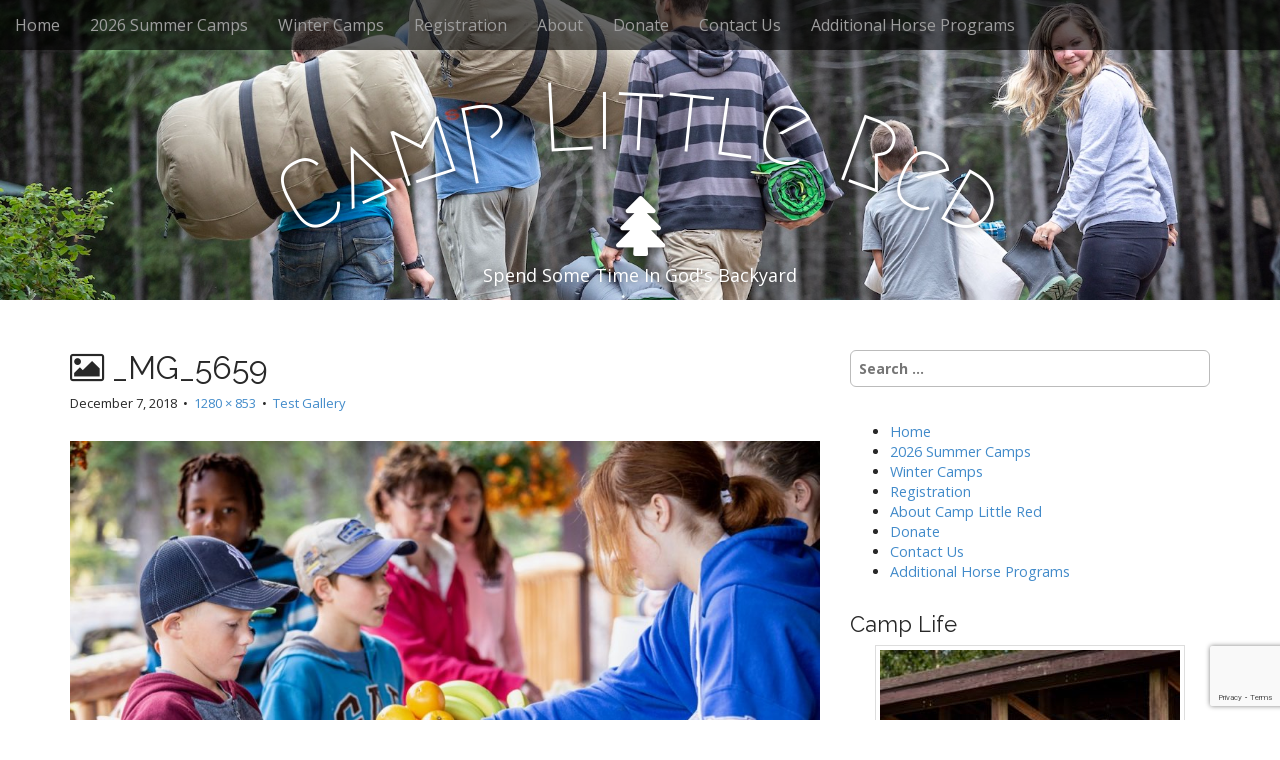

--- FILE ---
content_type: text/html; charset=UTF-8
request_url: https://www.camplittlered.com/?attachment_id=209
body_size: 14236
content:
<!DOCTYPE html>
<html dir="ltr" lang="en-US" prefix="og: https://ogp.me/ns#">
<head>
	<meta charset="UTF-8">
	<meta name="viewport" content="width=device-width, initial-scale=1.0">
	<link rel="profile" href="http://gmpg.org/xfn/11">
	<link rel="pingback" href="https://www.camplittlered.com/xmlrpc.php">
	<title>_MG_5659 | Camp Little Red</title>

		<!-- All in One SEO 4.9.3 - aioseo.com -->
	<meta name="robots" content="max-image-preview:large" />
	<meta name="author" content="DaveT"/>
	<link rel="canonical" href="https://www.camplittlered.com/?attachment_id=209" />
	<meta name="generator" content="All in One SEO (AIOSEO) 4.9.3" />
		<meta property="og:locale" content="en_US" />
		<meta property="og:site_name" content="Camp Little Red | Spend Some Time In God&#039;s Backyard" />
		<meta property="og:type" content="article" />
		<meta property="og:title" content="_MG_5659 | Camp Little Red" />
		<meta property="og:url" content="https://www.camplittlered.com/?attachment_id=209" />
		<meta property="article:published_time" content="2018-12-07T00:08:03+00:00" />
		<meta property="article:modified_time" content="2018-12-07T00:08:03+00:00" />
		<meta name="twitter:card" content="summary" />
		<meta name="twitter:title" content="_MG_5659 | Camp Little Red" />
		<script type="application/ld+json" class="aioseo-schema">
			{"@context":"https:\/\/schema.org","@graph":[{"@type":"BreadcrumbList","@id":"https:\/\/www.camplittlered.com\/?attachment_id=209#breadcrumblist","itemListElement":[{"@type":"ListItem","@id":"https:\/\/www.camplittlered.com#listItem","position":1,"name":"Home","item":"https:\/\/www.camplittlered.com","nextItem":{"@type":"ListItem","@id":"https:\/\/www.camplittlered.com\/?attachment_id=209#listItem","name":"_MG_5659"}},{"@type":"ListItem","@id":"https:\/\/www.camplittlered.com\/?attachment_id=209#listItem","position":2,"name":"_MG_5659","previousItem":{"@type":"ListItem","@id":"https:\/\/www.camplittlered.com#listItem","name":"Home"}}]},{"@type":"ItemPage","@id":"https:\/\/www.camplittlered.com\/?attachment_id=209#itempage","url":"https:\/\/www.camplittlered.com\/?attachment_id=209","name":"_MG_5659 | Camp Little Red","inLanguage":"en-US","isPartOf":{"@id":"https:\/\/www.camplittlered.com\/#website"},"breadcrumb":{"@id":"https:\/\/www.camplittlered.com\/?attachment_id=209#breadcrumblist"},"author":{"@id":"https:\/\/www.camplittlered.com\/author\/davet\/#author"},"creator":{"@id":"https:\/\/www.camplittlered.com\/author\/davet\/#author"},"datePublished":"2018-12-07T00:08:03+00:00","dateModified":"2018-12-07T00:08:03+00:00"},{"@type":"Organization","@id":"https:\/\/www.camplittlered.com\/#organization","name":"Camp Little Red","description":"Spend Some Time In God's Backyard","url":"https:\/\/www.camplittlered.com\/"},{"@type":"Person","@id":"https:\/\/www.camplittlered.com\/author\/davet\/#author","url":"https:\/\/www.camplittlered.com\/author\/davet\/","name":"DaveT"},{"@type":"WebSite","@id":"https:\/\/www.camplittlered.com\/#website","url":"https:\/\/www.camplittlered.com\/","name":"Camp Little Red","description":"Spend Some Time In God's Backyard","inLanguage":"en-US","publisher":{"@id":"https:\/\/www.camplittlered.com\/#organization"}}]}
		</script>
		<!-- All in One SEO -->

<link rel='dns-prefetch' href='//fonts.googleapis.com' />
<link rel="alternate" type="application/rss+xml" title="Camp Little Red &raquo; Feed" href="https://www.camplittlered.com/feed/" />
<link rel="alternate" type="application/rss+xml" title="Camp Little Red &raquo; Comments Feed" href="https://www.camplittlered.com/comments/feed/" />
<link rel="alternate" title="oEmbed (JSON)" type="application/json+oembed" href="https://www.camplittlered.com/wp-json/oembed/1.0/embed?url=https%3A%2F%2Fwww.camplittlered.com%2F%3Fattachment_id%3D209" />
<link rel="alternate" title="oEmbed (XML)" type="text/xml+oembed" href="https://www.camplittlered.com/wp-json/oembed/1.0/embed?url=https%3A%2F%2Fwww.camplittlered.com%2F%3Fattachment_id%3D209&#038;format=xml" />
<style id='wp-img-auto-sizes-contain-inline-css' type='text/css'>
img:is([sizes=auto i],[sizes^="auto," i]){contain-intrinsic-size:3000px 1500px}
/*# sourceURL=wp-img-auto-sizes-contain-inline-css */
</style>
<style id='wp-emoji-styles-inline-css' type='text/css'>

	img.wp-smiley, img.emoji {
		display: inline !important;
		border: none !important;
		box-shadow: none !important;
		height: 1em !important;
		width: 1em !important;
		margin: 0 0.07em !important;
		vertical-align: -0.1em !important;
		background: none !important;
		padding: 0 !important;
	}
/*# sourceURL=wp-emoji-styles-inline-css */
</style>
<style id='wp-block-library-inline-css' type='text/css'>
:root{--wp-block-synced-color:#7a00df;--wp-block-synced-color--rgb:122,0,223;--wp-bound-block-color:var(--wp-block-synced-color);--wp-editor-canvas-background:#ddd;--wp-admin-theme-color:#007cba;--wp-admin-theme-color--rgb:0,124,186;--wp-admin-theme-color-darker-10:#006ba1;--wp-admin-theme-color-darker-10--rgb:0,107,160.5;--wp-admin-theme-color-darker-20:#005a87;--wp-admin-theme-color-darker-20--rgb:0,90,135;--wp-admin-border-width-focus:2px}@media (min-resolution:192dpi){:root{--wp-admin-border-width-focus:1.5px}}.wp-element-button{cursor:pointer}:root .has-very-light-gray-background-color{background-color:#eee}:root .has-very-dark-gray-background-color{background-color:#313131}:root .has-very-light-gray-color{color:#eee}:root .has-very-dark-gray-color{color:#313131}:root .has-vivid-green-cyan-to-vivid-cyan-blue-gradient-background{background:linear-gradient(135deg,#00d084,#0693e3)}:root .has-purple-crush-gradient-background{background:linear-gradient(135deg,#34e2e4,#4721fb 50%,#ab1dfe)}:root .has-hazy-dawn-gradient-background{background:linear-gradient(135deg,#faaca8,#dad0ec)}:root .has-subdued-olive-gradient-background{background:linear-gradient(135deg,#fafae1,#67a671)}:root .has-atomic-cream-gradient-background{background:linear-gradient(135deg,#fdd79a,#004a59)}:root .has-nightshade-gradient-background{background:linear-gradient(135deg,#330968,#31cdcf)}:root .has-midnight-gradient-background{background:linear-gradient(135deg,#020381,#2874fc)}:root{--wp--preset--font-size--normal:16px;--wp--preset--font-size--huge:42px}.has-regular-font-size{font-size:1em}.has-larger-font-size{font-size:2.625em}.has-normal-font-size{font-size:var(--wp--preset--font-size--normal)}.has-huge-font-size{font-size:var(--wp--preset--font-size--huge)}.has-text-align-center{text-align:center}.has-text-align-left{text-align:left}.has-text-align-right{text-align:right}.has-fit-text{white-space:nowrap!important}#end-resizable-editor-section{display:none}.aligncenter{clear:both}.items-justified-left{justify-content:flex-start}.items-justified-center{justify-content:center}.items-justified-right{justify-content:flex-end}.items-justified-space-between{justify-content:space-between}.screen-reader-text{border:0;clip-path:inset(50%);height:1px;margin:-1px;overflow:hidden;padding:0;position:absolute;width:1px;word-wrap:normal!important}.screen-reader-text:focus{background-color:#ddd;clip-path:none;color:#444;display:block;font-size:1em;height:auto;left:5px;line-height:normal;padding:15px 23px 14px;text-decoration:none;top:5px;width:auto;z-index:100000}html :where(.has-border-color){border-style:solid}html :where([style*=border-top-color]){border-top-style:solid}html :where([style*=border-right-color]){border-right-style:solid}html :where([style*=border-bottom-color]){border-bottom-style:solid}html :where([style*=border-left-color]){border-left-style:solid}html :where([style*=border-width]){border-style:solid}html :where([style*=border-top-width]){border-top-style:solid}html :where([style*=border-right-width]){border-right-style:solid}html :where([style*=border-bottom-width]){border-bottom-style:solid}html :where([style*=border-left-width]){border-left-style:solid}html :where(img[class*=wp-image-]){height:auto;max-width:100%}:where(figure){margin:0 0 1em}html :where(.is-position-sticky){--wp-admin--admin-bar--position-offset:var(--wp-admin--admin-bar--height,0px)}@media screen and (max-width:600px){html :where(.is-position-sticky){--wp-admin--admin-bar--position-offset:0px}}

/*# sourceURL=wp-block-library-inline-css */
</style><style id='global-styles-inline-css' type='text/css'>
:root{--wp--preset--aspect-ratio--square: 1;--wp--preset--aspect-ratio--4-3: 4/3;--wp--preset--aspect-ratio--3-4: 3/4;--wp--preset--aspect-ratio--3-2: 3/2;--wp--preset--aspect-ratio--2-3: 2/3;--wp--preset--aspect-ratio--16-9: 16/9;--wp--preset--aspect-ratio--9-16: 9/16;--wp--preset--color--black: #000000;--wp--preset--color--cyan-bluish-gray: #abb8c3;--wp--preset--color--white: #ffffff;--wp--preset--color--pale-pink: #f78da7;--wp--preset--color--vivid-red: #cf2e2e;--wp--preset--color--luminous-vivid-orange: #ff6900;--wp--preset--color--luminous-vivid-amber: #fcb900;--wp--preset--color--light-green-cyan: #7bdcb5;--wp--preset--color--vivid-green-cyan: #00d084;--wp--preset--color--pale-cyan-blue: #8ed1fc;--wp--preset--color--vivid-cyan-blue: #0693e3;--wp--preset--color--vivid-purple: #9b51e0;--wp--preset--gradient--vivid-cyan-blue-to-vivid-purple: linear-gradient(135deg,rgb(6,147,227) 0%,rgb(155,81,224) 100%);--wp--preset--gradient--light-green-cyan-to-vivid-green-cyan: linear-gradient(135deg,rgb(122,220,180) 0%,rgb(0,208,130) 100%);--wp--preset--gradient--luminous-vivid-amber-to-luminous-vivid-orange: linear-gradient(135deg,rgb(252,185,0) 0%,rgb(255,105,0) 100%);--wp--preset--gradient--luminous-vivid-orange-to-vivid-red: linear-gradient(135deg,rgb(255,105,0) 0%,rgb(207,46,46) 100%);--wp--preset--gradient--very-light-gray-to-cyan-bluish-gray: linear-gradient(135deg,rgb(238,238,238) 0%,rgb(169,184,195) 100%);--wp--preset--gradient--cool-to-warm-spectrum: linear-gradient(135deg,rgb(74,234,220) 0%,rgb(151,120,209) 20%,rgb(207,42,186) 40%,rgb(238,44,130) 60%,rgb(251,105,98) 80%,rgb(254,248,76) 100%);--wp--preset--gradient--blush-light-purple: linear-gradient(135deg,rgb(255,206,236) 0%,rgb(152,150,240) 100%);--wp--preset--gradient--blush-bordeaux: linear-gradient(135deg,rgb(254,205,165) 0%,rgb(254,45,45) 50%,rgb(107,0,62) 100%);--wp--preset--gradient--luminous-dusk: linear-gradient(135deg,rgb(255,203,112) 0%,rgb(199,81,192) 50%,rgb(65,88,208) 100%);--wp--preset--gradient--pale-ocean: linear-gradient(135deg,rgb(255,245,203) 0%,rgb(182,227,212) 50%,rgb(51,167,181) 100%);--wp--preset--gradient--electric-grass: linear-gradient(135deg,rgb(202,248,128) 0%,rgb(113,206,126) 100%);--wp--preset--gradient--midnight: linear-gradient(135deg,rgb(2,3,129) 0%,rgb(40,116,252) 100%);--wp--preset--font-size--small: 13px;--wp--preset--font-size--medium: 20px;--wp--preset--font-size--large: 36px;--wp--preset--font-size--x-large: 42px;--wp--preset--spacing--20: 0.44rem;--wp--preset--spacing--30: 0.67rem;--wp--preset--spacing--40: 1rem;--wp--preset--spacing--50: 1.5rem;--wp--preset--spacing--60: 2.25rem;--wp--preset--spacing--70: 3.38rem;--wp--preset--spacing--80: 5.06rem;--wp--preset--shadow--natural: 6px 6px 9px rgba(0, 0, 0, 0.2);--wp--preset--shadow--deep: 12px 12px 50px rgba(0, 0, 0, 0.4);--wp--preset--shadow--sharp: 6px 6px 0px rgba(0, 0, 0, 0.2);--wp--preset--shadow--outlined: 6px 6px 0px -3px rgb(255, 255, 255), 6px 6px rgb(0, 0, 0);--wp--preset--shadow--crisp: 6px 6px 0px rgb(0, 0, 0);}:where(.is-layout-flex){gap: 0.5em;}:where(.is-layout-grid){gap: 0.5em;}body .is-layout-flex{display: flex;}.is-layout-flex{flex-wrap: wrap;align-items: center;}.is-layout-flex > :is(*, div){margin: 0;}body .is-layout-grid{display: grid;}.is-layout-grid > :is(*, div){margin: 0;}:where(.wp-block-columns.is-layout-flex){gap: 2em;}:where(.wp-block-columns.is-layout-grid){gap: 2em;}:where(.wp-block-post-template.is-layout-flex){gap: 1.25em;}:where(.wp-block-post-template.is-layout-grid){gap: 1.25em;}.has-black-color{color: var(--wp--preset--color--black) !important;}.has-cyan-bluish-gray-color{color: var(--wp--preset--color--cyan-bluish-gray) !important;}.has-white-color{color: var(--wp--preset--color--white) !important;}.has-pale-pink-color{color: var(--wp--preset--color--pale-pink) !important;}.has-vivid-red-color{color: var(--wp--preset--color--vivid-red) !important;}.has-luminous-vivid-orange-color{color: var(--wp--preset--color--luminous-vivid-orange) !important;}.has-luminous-vivid-amber-color{color: var(--wp--preset--color--luminous-vivid-amber) !important;}.has-light-green-cyan-color{color: var(--wp--preset--color--light-green-cyan) !important;}.has-vivid-green-cyan-color{color: var(--wp--preset--color--vivid-green-cyan) !important;}.has-pale-cyan-blue-color{color: var(--wp--preset--color--pale-cyan-blue) !important;}.has-vivid-cyan-blue-color{color: var(--wp--preset--color--vivid-cyan-blue) !important;}.has-vivid-purple-color{color: var(--wp--preset--color--vivid-purple) !important;}.has-black-background-color{background-color: var(--wp--preset--color--black) !important;}.has-cyan-bluish-gray-background-color{background-color: var(--wp--preset--color--cyan-bluish-gray) !important;}.has-white-background-color{background-color: var(--wp--preset--color--white) !important;}.has-pale-pink-background-color{background-color: var(--wp--preset--color--pale-pink) !important;}.has-vivid-red-background-color{background-color: var(--wp--preset--color--vivid-red) !important;}.has-luminous-vivid-orange-background-color{background-color: var(--wp--preset--color--luminous-vivid-orange) !important;}.has-luminous-vivid-amber-background-color{background-color: var(--wp--preset--color--luminous-vivid-amber) !important;}.has-light-green-cyan-background-color{background-color: var(--wp--preset--color--light-green-cyan) !important;}.has-vivid-green-cyan-background-color{background-color: var(--wp--preset--color--vivid-green-cyan) !important;}.has-pale-cyan-blue-background-color{background-color: var(--wp--preset--color--pale-cyan-blue) !important;}.has-vivid-cyan-blue-background-color{background-color: var(--wp--preset--color--vivid-cyan-blue) !important;}.has-vivid-purple-background-color{background-color: var(--wp--preset--color--vivid-purple) !important;}.has-black-border-color{border-color: var(--wp--preset--color--black) !important;}.has-cyan-bluish-gray-border-color{border-color: var(--wp--preset--color--cyan-bluish-gray) !important;}.has-white-border-color{border-color: var(--wp--preset--color--white) !important;}.has-pale-pink-border-color{border-color: var(--wp--preset--color--pale-pink) !important;}.has-vivid-red-border-color{border-color: var(--wp--preset--color--vivid-red) !important;}.has-luminous-vivid-orange-border-color{border-color: var(--wp--preset--color--luminous-vivid-orange) !important;}.has-luminous-vivid-amber-border-color{border-color: var(--wp--preset--color--luminous-vivid-amber) !important;}.has-light-green-cyan-border-color{border-color: var(--wp--preset--color--light-green-cyan) !important;}.has-vivid-green-cyan-border-color{border-color: var(--wp--preset--color--vivid-green-cyan) !important;}.has-pale-cyan-blue-border-color{border-color: var(--wp--preset--color--pale-cyan-blue) !important;}.has-vivid-cyan-blue-border-color{border-color: var(--wp--preset--color--vivid-cyan-blue) !important;}.has-vivid-purple-border-color{border-color: var(--wp--preset--color--vivid-purple) !important;}.has-vivid-cyan-blue-to-vivid-purple-gradient-background{background: var(--wp--preset--gradient--vivid-cyan-blue-to-vivid-purple) !important;}.has-light-green-cyan-to-vivid-green-cyan-gradient-background{background: var(--wp--preset--gradient--light-green-cyan-to-vivid-green-cyan) !important;}.has-luminous-vivid-amber-to-luminous-vivid-orange-gradient-background{background: var(--wp--preset--gradient--luminous-vivid-amber-to-luminous-vivid-orange) !important;}.has-luminous-vivid-orange-to-vivid-red-gradient-background{background: var(--wp--preset--gradient--luminous-vivid-orange-to-vivid-red) !important;}.has-very-light-gray-to-cyan-bluish-gray-gradient-background{background: var(--wp--preset--gradient--very-light-gray-to-cyan-bluish-gray) !important;}.has-cool-to-warm-spectrum-gradient-background{background: var(--wp--preset--gradient--cool-to-warm-spectrum) !important;}.has-blush-light-purple-gradient-background{background: var(--wp--preset--gradient--blush-light-purple) !important;}.has-blush-bordeaux-gradient-background{background: var(--wp--preset--gradient--blush-bordeaux) !important;}.has-luminous-dusk-gradient-background{background: var(--wp--preset--gradient--luminous-dusk) !important;}.has-pale-ocean-gradient-background{background: var(--wp--preset--gradient--pale-ocean) !important;}.has-electric-grass-gradient-background{background: var(--wp--preset--gradient--electric-grass) !important;}.has-midnight-gradient-background{background: var(--wp--preset--gradient--midnight) !important;}.has-small-font-size{font-size: var(--wp--preset--font-size--small) !important;}.has-medium-font-size{font-size: var(--wp--preset--font-size--medium) !important;}.has-large-font-size{font-size: var(--wp--preset--font-size--large) !important;}.has-x-large-font-size{font-size: var(--wp--preset--font-size--x-large) !important;}
/*# sourceURL=global-styles-inline-css */
</style>

<style id='classic-theme-styles-inline-css' type='text/css'>
/*! This file is auto-generated */
.wp-block-button__link{color:#fff;background-color:#32373c;border-radius:9999px;box-shadow:none;text-decoration:none;padding:calc(.667em + 2px) calc(1.333em + 2px);font-size:1.125em}.wp-block-file__button{background:#32373c;color:#fff;text-decoration:none}
/*# sourceURL=/wp-includes/css/classic-themes.min.css */
</style>
<link rel='stylesheet' id='foogallery-core-css' href='https://www.camplittlered.com/wp-content/plugins/foogallery/assets/css/foogallery.5a41457e.min.css?ver=3.1.6' type='text/css' media='all' />
<link rel='stylesheet' id='foobox-free-min-css' href='https://www.camplittlered.com/wp-content/plugins/foobox-image-lightbox/free/css/foobox.free.min.css?ver=2.7.41' type='text/css' media='all' />
<link rel='stylesheet' id='contact-form-7-css' href='https://www.camplittlered.com/wp-content/plugins/contact-form-7/includes/css/styles.css?ver=6.1.4' type='text/css' media='all' />
<link rel='stylesheet' id='arcade-basic-stylesheet-css' href='https://www.camplittlered.com/wp-content/themes/arcade-basic/style.css?ver=6.9' type='text/css' media='all' />
<link rel='stylesheet' id='arcade-basic-fonts-css' href='//fonts.googleapis.com/css?family=Megrim|Raleway|Open+Sans:400,400italic,700,700italic' type='text/css' media='all' />
<link rel='stylesheet' id='font-awesome-css' href='https://www.camplittlered.com/wp-content/themes/arcade-basic/library/css/font-awesome.css?ver=4.7.0' type='text/css' media='all' />
<script type="text/javascript" src="https://www.camplittlered.com/wp-includes/js/jquery/jquery.min.js?ver=3.7.1" id="jquery-core-js"></script>
<script type="text/javascript" src="https://www.camplittlered.com/wp-includes/js/jquery/jquery-migrate.min.js?ver=3.4.1" id="jquery-migrate-js"></script>
<script type="text/javascript" id="foobox-free-min-js-before">
/* <![CDATA[ */
/* Run FooBox FREE (v2.7.41) */
var FOOBOX = window.FOOBOX = {
	ready: true,
	disableOthers: false,
	o: {wordpress: { enabled: true }, countMessage:'image %index of %total', captions: { dataTitle: ["captionTitle","title"], dataDesc: ["captionDesc","description"] }, rel: '', excludes:'.fbx-link,.nofoobox,.nolightbox,a[href*="pinterest.com/pin/create/button/"]', affiliate : { enabled: false }},
	selectors: [
		".foogallery-container.foogallery-lightbox-foobox", ".foogallery-container.foogallery-lightbox-foobox-free", ".gallery", ".wp-block-gallery", ".wp-caption", ".wp-block-image", "a:has(img[class*=wp-image-])", ".foobox"
	],
	pre: function( $ ){
		// Custom JavaScript (Pre)
		
	},
	post: function( $ ){
		// Custom JavaScript (Post)
		
		// Custom Captions Code
		
	},
	custom: function( $ ){
		// Custom Extra JS
		
	}
};
//# sourceURL=foobox-free-min-js-before
/* ]]> */
</script>
<script type="text/javascript" src="https://www.camplittlered.com/wp-content/plugins/foobox-image-lightbox/free/js/foobox.free.min.js?ver=2.7.41" id="foobox-free-min-js"></script>
<link rel="https://api.w.org/" href="https://www.camplittlered.com/wp-json/" /><link rel="alternate" title="JSON" type="application/json" href="https://www.camplittlered.com/wp-json/wp/v2/media/209" /><link rel="EditURI" type="application/rsd+xml" title="RSD" href="https://www.camplittlered.com/xmlrpc.php?rsd" />
<meta name="generator" content="WordPress 6.9" />
<link rel='shortlink' href='https://www.camplittlered.com/?p=209' />
<style>
.container { max-width: 1170px; }
</style>
	</head>
<body class="attachment wp-singular attachment-template-default single single-attachment postid-209 attachmentid-209 attachment-jpeg wp-theme-arcade-basic basic">

	<div id="page">

		<header id="header">
			<nav id="site-navigation" class="navbar navbar-inverse navbar-fixed-top" role="navigation">
				<h3 class="sr-only">Main menu</h3>
				<a class="sr-only" href="#primary" title="Skip to content">Skip to content</a>

				<div class="navbar-header">
					<button type="button" class="navbar-toggle" data-toggle="collapse" data-target=".navbar-collapse">
				        <span class="icon-bar"></span>
				        <span class="icon-bar"></span>
				        <span class="icon-bar"></span>
				    </button>
				</div>

				<div class="collapse navbar-collapse">
					<ul id="menu-top-menu" class="nav navbar-nav"><li id="menu-item-154" class="menu-item menu-item-type-post_type menu-item-object-page menu-item-home menu-item-154"><a href="https://www.camplittlered.com/">Home</a></li>
<li id="menu-item-565" class="menu-item menu-item-type-post_type menu-item-object-page menu-item-565"><a href="https://www.camplittlered.com/summer-camps/">2026 Summer Camps</a></li>
<li id="menu-item-587" class="menu-item menu-item-type-post_type menu-item-object-page menu-item-587"><a href="https://www.camplittlered.com/winter-camps/">Winter Camps</a></li>
<li id="menu-item-155" class="menu-item menu-item-type-post_type menu-item-object-page menu-item-155"><a href="https://www.camplittlered.com/registration/">Registration</a></li>
<li id="menu-item-165" class="menu-item menu-item-type-post_type menu-item-object-page menu-item-165"><a href="https://www.camplittlered.com/about-camp-little-red/">About</a></li>
<li id="menu-item-502" class="menu-item menu-item-type-post_type menu-item-object-page menu-item-502"><a href="https://www.camplittlered.com/donate/">Donate</a></li>
<li id="menu-item-400" class="menu-item menu-item-type-post_type menu-item-object-page menu-item-400"><a href="https://www.camplittlered.com/contact-us/">Contact Us</a></li>
<li id="menu-item-856" class="menu-item menu-item-type-post_type menu-item-object-page menu-item-856"><a href="https://www.camplittlered.com/additional-horse-programs/">Additional Horse Programs</a></li>
</ul>				</div>
			</nav><!-- #site-navigation -->

			 <div class="title-card-wrapper">
                <div class="title-card">
    				<div id="site-meta">
						    					<div id="site-title">
    						<a href="https://www.camplittlered.com" title="Camp Little Red" rel="home">Camp Little Red</a>
    					</div>

    					    					<i class="fa fa-tree"></i>
    					
    					<div id="site-description">
    						Spend Some Time In God&#039;s Backyard    					</div>
						    					<a href="#" id="more-site" class="btn btn-default btn-lg">See More</a>
    				</div>

    							<img class="header-img" src="https://www.camplittlered.com/wp-content/uploads/2018/12/MG_5478.jpg" alt="" />
							</div>
			</div>

		</header>

		<main>
	<div class="container">
		<div class="row">
			<div id="primary" class="col-md-8 hfeed">
									<article id="post-209" class="post-209 attachment type-attachment status-inherit hentry xfolkentry">
						<header>
							<h1 class="entry-title"><i class="fa fa-picture-o"></i> _MG_5659</h1>
							<div class="entry-meta">

								<span class="entry-date"><time class="entry-date" datetime="2018-12-07T00:08:03+00:00">December 7, 2018</time></span>
								&nbsp;&bull;&nbsp;
								<span class="full-size-link"><a href="https://www.camplittlered.com/wp-content/uploads/2018/12/MG_5659.jpg">1280 &times; 853</a></span>
								&nbsp;&bull;&nbsp;
								<span class="parent-post-link"><a href="https://www.camplittlered.com/?foogallery=test-gallery" rel="gallery">Test Gallery</a></span>
							</div><!-- .entry-meta -->
						</header>

						<div class="entry-content">
							<div class="entry-attachment">
								<div class="attachment">
									<a href="https://www.camplittlered.com/?attachment_id=195" rel="attachment"><img width="810" height="540" src="https://www.camplittlered.com/wp-content/uploads/2018/12/MG_5659.jpg" class="attachment-810x810 size-810x810" alt="" decoding="async" fetchpriority="high" srcset="https://www.camplittlered.com/wp-content/uploads/2018/12/MG_5659.jpg 1280w, https://www.camplittlered.com/wp-content/uploads/2018/12/MG_5659-300x200.jpg 300w, https://www.camplittlered.com/wp-content/uploads/2018/12/MG_5659-768x512.jpg 768w, https://www.camplittlered.com/wp-content/uploads/2018/12/MG_5659-1024x682.jpg 1024w" sizes="(max-width: 810px) 100vw, 810px" /></a>								</div><!-- .attachment -->

															</div><!-- .entry-attachment -->

													</div><!-- .entry-content -->

						<footer class="entry">
						    						</footer><!-- .entry -->
					</article><!-- #post-## -->

					<div id="posts-pagination" class="clearfix">
						<h3 class="sr-only">Post navigation</h3>
						<div class="previous pull-left"><a href='https://www.camplittlered.com/?attachment_id=208'>&larr; Previous Image</a></div>
						<div class="next pull-right"><a href='https://www.camplittlered.com/?attachment_id=210'>Next Image &rarr;</a></div>
					</div><!-- #posts-pagination -->

					
<div id="comments" class="comments-area">
	
	
	</div><!-- #comments .comments-area -->
							</div><!-- #primary -->
				<div id="secondary" class="col-md-4" role="complementary">
		<aside id="search-2" class="widget widget_search"><form role="search" method="get" class="search-form" action="https://www.camplittlered.com/">
				<label>
					<span class="screen-reader-text">Search for:</span>
					<input type="search" class="search-field" placeholder="Search &hellip;" value="" name="s" />
				</label>
				<input type="submit" class="search-submit" value="Search" />
			</form></aside><aside id="nav_menu-2" class="widget widget_nav_menu"><div class="menu-sidebar-menu-container"><ul id="menu-sidebar-menu" class="menu"><li id="menu-item-408" class="menu-item menu-item-type-post_type menu-item-object-page menu-item-home menu-item-408"><a href="https://www.camplittlered.com/">Home</a></li>
<li id="menu-item-407" class="menu-item menu-item-type-post_type menu-item-object-page menu-item-407"><a href="https://www.camplittlered.com/summer-camps/">2026 Summer Camps</a></li>
<li id="menu-item-586" class="menu-item menu-item-type-post_type menu-item-object-page menu-item-586"><a href="https://www.camplittlered.com/winter-camps/">Winter Camps</a></li>
<li id="menu-item-406" class="menu-item menu-item-type-post_type menu-item-object-page menu-item-406"><a href="https://www.camplittlered.com/registration/">Registration</a></li>
<li id="menu-item-405" class="menu-item menu-item-type-post_type menu-item-object-page menu-item-405"><a href="https://www.camplittlered.com/about-camp-little-red/">About Camp Little Red</a></li>
<li id="menu-item-501" class="menu-item menu-item-type-post_type menu-item-object-page menu-item-501"><a href="https://www.camplittlered.com/donate/">Donate</a></li>
<li id="menu-item-403" class="menu-item menu-item-type-post_type menu-item-object-page menu-item-403"><a href="https://www.camplittlered.com/contact-us/">Contact Us</a></li>
<li id="menu-item-852" class="menu-item menu-item-type-post_type menu-item-object-page menu-item-852"><a href="https://www.camplittlered.com/additional-horse-programs/">Additional Horse Programs</a></li>
</ul></div></aside><aside id="foogallery_widget-2" class="widget foogallery_widget"><h3 class="widget-title">Camp Life</h3><style type="text/css">
#foogallery-gallery-194 .fg-image { width: 300px; }
#foogallery-gallery-194 { --fg-gutter: 10px; }</style>
			<div class="foogallery foogallery-container foogallery-default foogallery-lightbox-foobox fg-center fg-default fg-ready fg-light fg-border-thin fg-shadow-outline fg-loading-default fg-loaded-fade-in fg-hover-fade fg-hover-zoom" id="foogallery-gallery-194" data-foogallery="{&quot;item&quot;:{&quot;showCaptionTitle&quot;:true,&quot;showCaptionDescription&quot;:true},&quot;lazy&quot;:true,&quot;paging&quot;:{&quot;type&quot;:&quot;dots&quot;,&quot;size&quot;:4,&quot;position&quot;:&quot;&quot;,&quot;scrollToTop&quot;:true,&quot;output&quot;:&quot;&quot;,&quot;theme&quot;:&quot;fg-light&quot;}}" style="--fg-title-line-clamp: 0; --fg-description-line-clamp: 0;" >
	<div class="fg-item fg-type-image fg-idle"><figure class="fg-item-inner"><a href="https://www.camplittlered.com/wp-content/uploads/2018/12/MG_6782.jpg" data-attachment-id="234" data-type="image" class="fg-thumb"><span class="fg-image-wrap"><img width="300" height="300" class="skip-lazy fg-image" data-src-fg="https://www.camplittlered.com/wp-content/uploads/cache/2018/12/MG_6782/3739581207.jpg" src="data:image/svg+xml,%3Csvg%20xmlns%3D%22http%3A%2F%2Fwww.w3.org%2F2000%2Fsvg%22%20width%3D%22300%22%20height%3D%22300%22%20viewBox%3D%220%200%20300%20300%22%3E%3C%2Fsvg%3E" loading="eager"></span><span class="fg-image-overlay"></span></a></figure><div class="fg-loader"></div></div><div class="fg-item fg-type-image fg-idle"><figure class="fg-item-inner"><a href="https://www.camplittlered.com/wp-content/uploads/2018/12/2018-08-03-147.jpg" data-attachment-id="275" data-type="image" class="fg-thumb"><span class="fg-image-wrap"><img width="300" height="300" class="skip-lazy fg-image" data-src-fg="https://www.camplittlered.com/wp-content/uploads/cache/2018/12/2018-08-03-147/4136263051.jpg" src="data:image/svg+xml,%3Csvg%20xmlns%3D%22http%3A%2F%2Fwww.w3.org%2F2000%2Fsvg%22%20width%3D%22300%22%20height%3D%22300%22%20viewBox%3D%220%200%20300%20300%22%3E%3C%2Fsvg%3E" loading="eager"></span><span class="fg-image-overlay"></span></a></figure><div class="fg-loader"></div></div><div class="fg-item fg-type-image fg-idle"><figure class="fg-item-inner"><a href="https://www.camplittlered.com/wp-content/uploads/2018/12/DSC_04601.jpg" data-attachment-id="382" data-type="image" class="fg-thumb"><span class="fg-image-wrap"><img width="300" height="300" class="skip-lazy fg-image" data-src-fg="https://www.camplittlered.com/wp-content/uploads/cache/2018/12/DSC_04601/2082753154.jpg" src="data:image/svg+xml,%3Csvg%20xmlns%3D%22http%3A%2F%2Fwww.w3.org%2F2000%2Fsvg%22%20width%3D%22300%22%20height%3D%22300%22%20viewBox%3D%220%200%20300%20300%22%3E%3C%2Fsvg%3E" loading="eager"></span><span class="fg-image-overlay"></span></a></figure><div class="fg-loader"></div></div><div class="fg-item fg-type-image fg-idle"><figure class="fg-item-inner"><a href="https://www.camplittlered.com/wp-content/uploads/2018/12/MG_5726.jpg" data-attachment-id="214" data-type="image" class="fg-thumb"><span class="fg-image-wrap"><img width="300" height="300" class="skip-lazy fg-image" data-src-fg="https://www.camplittlered.com/wp-content/uploads/cache/2018/12/MG_5726/2332734550.jpg" src="data:image/svg+xml,%3Csvg%20xmlns%3D%22http%3A%2F%2Fwww.w3.org%2F2000%2Fsvg%22%20width%3D%22300%22%20height%3D%22300%22%20viewBox%3D%220%200%20300%20300%22%3E%3C%2Fsvg%3E" loading="eager"></span><span class="fg-image-overlay"></span></a></figure><div class="fg-loader"></div></div></div>
<script type="text/javascript">  window["foogallery-gallery-194_items"] = [{"href":"https://www.camplittlered.com/wp-content/uploads/2018/12/2018-08-05-248.jpg","type":"image","src":"https://www.camplittlered.com/wp-content/uploads/cache/2018/12/2018-08-05-248/3355525796.jpg","width":300,"height":300,"alt":"","id":291,"attr":{"anchor":{"data-attachment-id":291,"class":"fg-thumb"}}}, {"href":"https://www.camplittlered.com/wp-content/uploads/2018/12/2018-08-04-212.jpg","type":"image","src":"https://www.camplittlered.com/wp-content/uploads/cache/2018/12/2018-08-04-212/3683955196.jpg","width":300,"height":300,"alt":"","id":280,"attr":{"anchor":{"data-attachment-id":280,"class":"fg-thumb"}}}, {"href":"https://www.camplittlered.com/wp-content/uploads/2018/12/DSC_05331.jpg","type":"image","src":"https://www.camplittlered.com/wp-content/uploads/cache/2018/12/DSC_05331/3016072753.jpg","width":300,"height":300,"alt":"","id":389,"attr":{"anchor":{"data-attachment-id":389,"class":"fg-thumb"}}}, {"href":"https://www.camplittlered.com/wp-content/uploads/2018/12/2018-08-12-002.jpg","type":"image","src":"https://www.camplittlered.com/wp-content/uploads/cache/2018/12/2018-08-12-002/774175730.jpg","width":300,"height":300,"alt":"","id":316,"attr":{"anchor":{"data-attachment-id":316,"class":"fg-thumb"}}}, {"href":"https://www.camplittlered.com/wp-content/uploads/2018/12/DSC_00041.jpg","type":"image","src":"https://www.camplittlered.com/wp-content/uploads/cache/2018/12/DSC_00041/4119595603.jpg","width":300,"height":300,"alt":"","id":347,"attr":{"anchor":{"data-attachment-id":347,"class":"fg-thumb"}}}, {"href":"https://www.camplittlered.com/wp-content/uploads/2018/12/DSC_0013.jpg","type":"image","src":"https://www.camplittlered.com/wp-content/uploads/cache/2018/12/DSC_0013/4225010385.jpg","width":300,"height":300,"alt":"","id":340,"attr":{"anchor":{"data-attachment-id":340,"class":"fg-thumb"}}}, {"href":"https://www.camplittlered.com/wp-content/uploads/2018/12/DSC_03631.jpg","type":"image","src":"https://www.camplittlered.com/wp-content/uploads/cache/2018/12/DSC_03631/4115851205.jpg","width":300,"height":300,"alt":"","id":376,"attr":{"anchor":{"data-attachment-id":376,"class":"fg-thumb"}}}, {"href":"https://www.camplittlered.com/wp-content/uploads/2018/12/DSC_0071.jpg","type":"image","src":"https://www.camplittlered.com/wp-content/uploads/cache/2018/12/DSC_0071/1749992437.jpg","width":300,"height":300,"alt":"","id":356,"attr":{"anchor":{"data-attachment-id":356,"class":"fg-thumb"}}}, {"href":"https://www.camplittlered.com/wp-content/uploads/2018/12/2018-08-14-040.jpg","type":"image","src":"https://www.camplittlered.com/wp-content/uploads/cache/2018/12/2018-08-14-040/211437981.jpg","width":300,"height":300,"alt":"","id":333,"attr":{"anchor":{"data-attachment-id":333,"class":"fg-thumb"}}}, {"href":"https://www.camplittlered.com/wp-content/uploads/2018/12/2018-08-14-067.jpg","type":"image","src":"https://www.camplittlered.com/wp-content/uploads/cache/2018/12/2018-08-14-067/977229539.jpg","width":300,"height":300,"alt":"","id":336,"attr":{"anchor":{"data-attachment-id":336,"class":"fg-thumb"}}}, {"href":"https://www.camplittlered.com/wp-content/uploads/2018/12/DSC_04881.jpg","type":"image","src":"https://www.camplittlered.com/wp-content/uploads/cache/2018/12/DSC_04881/2184775891.jpg","width":300,"height":300,"alt":"","id":385,"attr":{"anchor":{"data-attachment-id":385,"class":"fg-thumb"}}}, {"href":"https://www.camplittlered.com/wp-content/uploads/2018/12/2018-08-13-115.jpg","type":"image","src":"https://www.camplittlered.com/wp-content/uploads/cache/2018/12/2018-08-13-115/2991974953.jpg","width":300,"height":300,"alt":"","id":325,"attr":{"anchor":{"data-attachment-id":325,"class":"fg-thumb"}}}, {"href":"https://www.camplittlered.com/wp-content/uploads/2018/12/2018-08-10-142.jpg","type":"image","src":"https://www.camplittlered.com/wp-content/uploads/cache/2018/12/2018-08-10-142/3155573665.jpg","width":300,"height":300,"alt":"","id":312,"attr":{"anchor":{"data-attachment-id":312,"class":"fg-thumb"}}}, {"href":"https://www.camplittlered.com/wp-content/uploads/2018/12/MG_5761-1.jpg","type":"image","src":"https://www.camplittlered.com/wp-content/uploads/cache/2018/12/MG_5761-1/768909101.jpg","width":300,"height":300,"alt":"","id":215,"attr":{"anchor":{"data-attachment-id":215,"class":"fg-thumb"}}}, {"href":"https://www.camplittlered.com/wp-content/uploads/2018/12/DSC_0070.jpg","type":"image","src":"https://www.camplittlered.com/wp-content/uploads/cache/2018/12/DSC_0070/389642461.jpg","width":300,"height":300,"alt":"","id":355,"attr":{"anchor":{"data-attachment-id":355,"class":"fg-thumb"}}}, {"href":"https://www.camplittlered.com/wp-content/uploads/2018/12/2018-07-25-082.jpg","type":"image","src":"https://www.camplittlered.com/wp-content/uploads/cache/2018/12/2018-07-25-082/1058209347.jpg","width":300,"height":300,"alt":"","id":264,"attr":{"anchor":{"data-attachment-id":264,"class":"fg-thumb"}}}, {"href":"https://www.camplittlered.com/wp-content/uploads/2018/12/DSC_05271.jpg","type":"image","src":"https://www.camplittlered.com/wp-content/uploads/cache/2018/12/DSC_05271/3086091767.jpg","width":300,"height":300,"alt":"","id":387,"attr":{"anchor":{"data-attachment-id":387,"class":"fg-thumb"}}}, {"href":"https://www.camplittlered.com/wp-content/uploads/2018/12/CSC_0120.jpg","type":"image","src":"https://www.camplittlered.com/wp-content/uploads/cache/2018/12/CSC_0120/2976375446.jpg","width":300,"height":300,"alt":"","id":337,"attr":{"anchor":{"data-attachment-id":337,"class":"fg-thumb"}}}, {"href":"https://www.camplittlered.com/wp-content/uploads/2018/12/MG_6645.jpg","type":"image","src":"https://www.camplittlered.com/wp-content/uploads/cache/2018/12/MG_6645/1898241429.jpg","width":300,"height":300,"alt":"","id":232,"attr":{"anchor":{"data-attachment-id":232,"class":"fg-thumb"}}}, {"href":"https://www.camplittlered.com/wp-content/uploads/2018/12/DSC_0077.jpg","type":"image","src":"https://www.camplittlered.com/wp-content/uploads/cache/2018/12/DSC_0077/3231014112.jpg","width":300,"height":300,"alt":"","id":357,"attr":{"anchor":{"data-attachment-id":357,"class":"fg-thumb"}}}, {"href":"https://www.camplittlered.com/wp-content/uploads/2018/12/DSC_0064.jpg","type":"image","src":"https://www.camplittlered.com/wp-content/uploads/cache/2018/12/DSC_0064/1450608091.jpg","width":300,"height":300,"alt":"","id":352,"attr":{"anchor":{"data-attachment-id":352,"class":"fg-thumb"}}}, {"href":"https://www.camplittlered.com/wp-content/uploads/2018/12/MG_5868.jpg","type":"image","src":"https://www.camplittlered.com/wp-content/uploads/cache/2018/12/MG_5868/1868738641.jpg","width":300,"height":300,"alt":"","id":219,"attr":{"anchor":{"data-attachment-id":219,"class":"fg-thumb"}}}, {"href":"https://www.camplittlered.com/wp-content/uploads/2018/12/DSC_06011.jpg","type":"image","src":"https://www.camplittlered.com/wp-content/uploads/cache/2018/12/DSC_06011/1681270554.jpg","width":300,"height":300,"alt":"","id":392,"attr":{"anchor":{"data-attachment-id":392,"class":"fg-thumb"}}}, {"href":"https://www.camplittlered.com/wp-content/uploads/2018/12/MG_6829.jpg","type":"image","src":"https://www.camplittlered.com/wp-content/uploads/cache/2018/12/MG_6829/1550528170.jpg","width":300,"height":300,"alt":"","id":237,"attr":{"anchor":{"data-attachment-id":237,"class":"fg-thumb"}}}, {"href":"https://www.camplittlered.com/wp-content/uploads/2018/12/DSC_0066.jpg","type":"image","src":"https://www.camplittlered.com/wp-content/uploads/cache/2018/12/DSC_0066/2061964340.jpg","width":300,"height":300,"alt":"","id":353,"attr":{"anchor":{"data-attachment-id":353,"class":"fg-thumb"}}}, {"href":"https://www.camplittlered.com/wp-content/uploads/2018/12/2018-08-10-001.jpg","type":"image","src":"https://www.camplittlered.com/wp-content/uploads/cache/2018/12/2018-08-10-001/2044999233.jpg","width":300,"height":300,"alt":"","id":305,"attr":{"anchor":{"data-attachment-id":305,"class":"fg-thumb"}}}, {"href":"https://www.camplittlered.com/wp-content/uploads/2018/12/2018-08-06-015.jpg","type":"image","src":"https://www.camplittlered.com/wp-content/uploads/cache/2018/12/2018-08-06-015/341390435.jpg","width":300,"height":300,"alt":"","id":301,"attr":{"anchor":{"data-attachment-id":301,"class":"fg-thumb"}}}, {"href":"https://www.camplittlered.com/wp-content/uploads/2018/12/2018-08-13-170.jpg","type":"image","src":"https://www.camplittlered.com/wp-content/uploads/cache/2018/12/2018-08-13-170/3361621398.jpg","width":300,"height":300,"alt":"","id":331,"attr":{"anchor":{"data-attachment-id":331,"class":"fg-thumb"}}}, {"href":"https://www.camplittlered.com/wp-content/uploads/2018/12/2018-07-29-300.jpg","type":"image","src":"https://www.camplittlered.com/wp-content/uploads/cache/2018/12/2018-07-29-300/254855050.jpg","width":300,"height":300,"alt":"","id":272,"attr":{"anchor":{"data-attachment-id":272,"class":"fg-thumb"}}}, {"href":"https://www.camplittlered.com/wp-content/uploads/2018/12/2018-08-06-047.jpg","type":"image","src":"https://www.camplittlered.com/wp-content/uploads/cache/2018/12/2018-08-06-047/243091632.jpg","width":300,"height":300,"alt":"","id":304,"attr":{"anchor":{"data-attachment-id":304,"class":"fg-thumb"}}}, {"href":"https://www.camplittlered.com/wp-content/uploads/2018/12/2018-07-16-078.jpg","type":"image","src":"https://www.camplittlered.com/wp-content/uploads/cache/2018/12/2018-07-16-078/2033056663.jpg","width":300,"height":300,"alt":"","id":258,"attr":{"anchor":{"data-attachment-id":258,"class":"fg-thumb"}}}, {"href":"https://www.camplittlered.com/wp-content/uploads/2018/12/MG_6113.jpg","type":"image","src":"https://www.camplittlered.com/wp-content/uploads/cache/2018/12/MG_6113/3105343080.jpg","width":300,"height":300,"alt":"","id":226,"attr":{"anchor":{"data-attachment-id":226,"class":"fg-thumb"}}}, {"href":"https://www.camplittlered.com/wp-content/uploads/2018/12/MG_8686.jpg","type":"image","src":"https://www.camplittlered.com/wp-content/uploads/cache/2018/12/MG_8686/3122538849.jpg","width":300,"height":300,"alt":"","id":239,"attr":{"anchor":{"data-attachment-id":239,"class":"fg-thumb"}}}, {"href":"https://www.camplittlered.com/wp-content/uploads/2018/12/2018-07-13-015.jpg","type":"image","src":"https://www.camplittlered.com/wp-content/uploads/cache/2018/12/2018-07-13-015/1526072940.jpg","width":300,"height":300,"alt":"","id":249,"attr":{"anchor":{"data-attachment-id":249,"class":"fg-thumb"}}}, {"href":"https://www.camplittlered.com/wp-content/uploads/2018/12/2018-08-10-185.jpg","type":"image","src":"https://www.camplittlered.com/wp-content/uploads/cache/2018/12/2018-08-10-185/610422066.jpg","width":300,"height":300,"alt":"","id":315,"attr":{"anchor":{"data-attachment-id":315,"class":"fg-thumb"}}}, {"href":"https://www.camplittlered.com/wp-content/uploads/2018/12/MG_5859.jpg","type":"image","src":"https://www.camplittlered.com/wp-content/uploads/cache/2018/12/MG_5859/1171650973.jpg","width":300,"height":300,"alt":"","id":218,"attr":{"anchor":{"data-attachment-id":218,"class":"fg-thumb"}}}, {"href":"https://www.camplittlered.com/wp-content/uploads/2018/12/DSC_0049.jpg","type":"image","src":"https://www.camplittlered.com/wp-content/uploads/cache/2018/12/DSC_0049/2373058006.jpg","width":300,"height":300,"alt":"","id":349,"attr":{"anchor":{"data-attachment-id":349,"class":"fg-thumb"}}}, {"href":"https://www.camplittlered.com/wp-content/uploads/2018/12/MG_5712.jpg","type":"image","src":"https://www.camplittlered.com/wp-content/uploads/cache/2018/12/MG_5712/2587865560.jpg","width":300,"height":300,"alt":"","id":212,"attr":{"anchor":{"data-attachment-id":212,"class":"fg-thumb"}}}, {"href":"https://www.camplittlered.com/wp-content/uploads/2018/12/MG_5917.jpg","type":"image","src":"https://www.camplittlered.com/wp-content/uploads/cache/2018/12/MG_5917/2144023737.jpg","width":300,"height":300,"alt":"","id":222,"attr":{"anchor":{"data-attachment-id":222,"class":"fg-thumb"}}}, {"href":"https://www.camplittlered.com/wp-content/uploads/2018/12/DSC_0124.jpg","type":"image","src":"https://www.camplittlered.com/wp-content/uploads/cache/2018/12/DSC_0124/3337188587.jpg","width":300,"height":300,"alt":"","id":362,"attr":{"anchor":{"data-attachment-id":362,"class":"fg-thumb"}}}, {"href":"https://www.camplittlered.com/wp-content/uploads/2018/12/2018-07-23-038.jpg","type":"image","src":"https://www.camplittlered.com/wp-content/uploads/cache/2018/12/2018-07-23-038/1770917687.jpg","width":300,"height":300,"alt":"","id":262,"attr":{"anchor":{"data-attachment-id":262,"class":"fg-thumb"}}}, {"href":"https://www.camplittlered.com/wp-content/uploads/2018/12/2018-08-13-266.jpg","type":"image","src":"https://www.camplittlered.com/wp-content/uploads/cache/2018/12/2018-08-13-266/1256131377.jpg","width":300,"height":300,"alt":"","id":332,"attr":{"anchor":{"data-attachment-id":332,"class":"fg-thumb"}}}, {"href":"https://www.camplittlered.com/wp-content/uploads/2018/12/MG_6143.jpg","type":"image","src":"https://www.camplittlered.com/wp-content/uploads/cache/2018/12/MG_6143/739309232.jpg","width":300,"height":300,"alt":"","id":227,"attr":{"anchor":{"data-attachment-id":227,"class":"fg-thumb"}}}, {"href":"https://www.camplittlered.com/wp-content/uploads/2018/12/DSC_02511.jpg","type":"image","src":"https://www.camplittlered.com/wp-content/uploads/cache/2018/12/DSC_02511/2292232312.jpg","width":300,"height":300,"alt":"","id":372,"attr":{"anchor":{"data-attachment-id":372,"class":"fg-thumb"}}}, {"href":"https://www.camplittlered.com/wp-content/uploads/2018/12/DSC_05111.jpg","type":"image","src":"https://www.camplittlered.com/wp-content/uploads/cache/2018/12/DSC_05111/833651072.jpg","width":300,"height":300,"alt":"","id":386,"attr":{"anchor":{"data-attachment-id":386,"class":"fg-thumb"}}}, {"href":"https://www.camplittlered.com/wp-content/uploads/2018/12/MG_5534-1.jpg","type":"image","src":"https://www.camplittlered.com/wp-content/uploads/cache/2018/12/MG_5534-1/1966591249.jpg","width":300,"height":300,"alt":"","id":201,"attr":{"anchor":{"data-attachment-id":201,"class":"fg-thumb"}}}, {"href":"https://www.camplittlered.com/wp-content/uploads/2018/12/DSC_0242.jpg","type":"image","src":"https://www.camplittlered.com/wp-content/uploads/cache/2018/12/DSC_0242/2256808659.jpg","width":300,"height":300,"alt":"","id":368,"attr":{"anchor":{"data-attachment-id":368,"class":"fg-thumb"}}}, {"href":"https://www.camplittlered.com/wp-content/uploads/2018/12/2018-08-13-120.jpg","type":"image","src":"https://www.camplittlered.com/wp-content/uploads/cache/2018/12/2018-08-13-120/2073702632.jpg","width":300,"height":300,"alt":"","id":326,"attr":{"anchor":{"data-attachment-id":326,"class":"fg-thumb"}}}, {"href":"https://www.camplittlered.com/wp-content/uploads/2018/12/DSC_0042.jpg","type":"image","src":"https://www.camplittlered.com/wp-content/uploads/cache/2018/12/DSC_0042/3199170322.jpg","width":300,"height":300,"alt":"","id":348,"attr":{"anchor":{"data-attachment-id":348,"class":"fg-thumb"}}}, {"href":"https://www.camplittlered.com/wp-content/uploads/2018/12/MG_8755.jpg","type":"image","src":"https://www.camplittlered.com/wp-content/uploads/cache/2018/12/MG_8755/1841595198.jpg","width":300,"height":300,"alt":"","id":240,"attr":{"anchor":{"data-attachment-id":240,"class":"fg-thumb"}}}, {"href":"https://www.camplittlered.com/wp-content/uploads/2018/12/MG_6842.jpg","type":"image","src":"https://www.camplittlered.com/wp-content/uploads/cache/2018/12/MG_6842/1263516333.jpg","width":300,"height":300,"alt":"","id":238,"attr":{"anchor":{"data-attachment-id":238,"class":"fg-thumb"}}}, {"href":"https://www.camplittlered.com/wp-content/uploads/2018/12/2018-08-14-061.jpg","type":"image","src":"https://www.camplittlered.com/wp-content/uploads/cache/2018/12/2018-08-14-061/1156757252.jpg","width":300,"height":300,"alt":"","id":335,"attr":{"anchor":{"data-attachment-id":335,"class":"fg-thumb"}}}, {"href":"https://www.camplittlered.com/wp-content/uploads/2018/12/2018-08-04-088.jpg","type":"image","src":"https://www.camplittlered.com/wp-content/uploads/cache/2018/12/2018-08-04-088/886541565.jpg","width":300,"height":300,"alt":"","id":277,"attr":{"anchor":{"data-attachment-id":277,"class":"fg-thumb"}}}, {"href":"https://www.camplittlered.com/wp-content/uploads/2018/12/2018-07-16-034.jpg","type":"image","src":"https://www.camplittlered.com/wp-content/uploads/cache/2018/12/2018-07-16-034/583487112.jpg","width":300,"height":300,"alt":"","id":255,"attr":{"anchor":{"data-attachment-id":255,"class":"fg-thumb"}}}, {"href":"https://www.camplittlered.com/wp-content/uploads/2018/12/MG_6150.jpg","type":"image","src":"https://www.camplittlered.com/wp-content/uploads/cache/2018/12/MG_6150/2360349899.jpg","width":300,"height":300,"alt":"","id":228,"attr":{"anchor":{"data-attachment-id":228,"class":"fg-thumb"}}}, {"href":"https://www.camplittlered.com/wp-content/uploads/2018/12/DSC_04621.jpg","type":"image","src":"https://www.camplittlered.com/wp-content/uploads/cache/2018/12/DSC_04621/1287464186.jpg","width":300,"height":300,"alt":"","id":383,"attr":{"anchor":{"data-attachment-id":383,"class":"fg-thumb"}}}, {"href":"https://www.camplittlered.com/wp-content/uploads/2018/12/2018-08-05-406.jpg","type":"image","src":"https://www.camplittlered.com/wp-content/uploads/cache/2018/12/2018-08-05-406/1096684835.jpg","width":300,"height":300,"alt":"","id":295,"attr":{"anchor":{"data-attachment-id":295,"class":"fg-thumb"}}}, {"href":"https://www.camplittlered.com/wp-content/uploads/2018/12/2018-08-13-007.jpg","type":"image","src":"https://www.camplittlered.com/wp-content/uploads/cache/2018/12/2018-08-13-007/342532293.jpg","width":300,"height":300,"alt":"","id":318,"attr":{"anchor":{"data-attachment-id":318,"class":"fg-thumb"}}}, {"href":"https://www.camplittlered.com/wp-content/uploads/2018/12/2018-08-05-286.jpg","type":"image","src":"https://www.camplittlered.com/wp-content/uploads/cache/2018/12/2018-08-05-286/2199735266.jpg","width":300,"height":300,"alt":"","id":292,"attr":{"anchor":{"data-attachment-id":292,"class":"fg-thumb"}}}, {"href":"https://www.camplittlered.com/wp-content/uploads/2018/12/DSC_0122.jpg","type":"image","src":"https://www.camplittlered.com/wp-content/uploads/cache/2018/12/DSC_0122/3009136346.jpg","width":300,"height":300,"alt":"","id":361,"attr":{"anchor":{"data-attachment-id":361,"class":"fg-thumb"}}}, {"href":"https://www.camplittlered.com/wp-content/uploads/2018/12/2018-08-14-047.jpg","type":"image","src":"https://www.camplittlered.com/wp-content/uploads/cache/2018/12/2018-08-14-047/1926941722.jpg","width":300,"height":300,"alt":"","id":334,"attr":{"anchor":{"data-attachment-id":334,"class":"fg-thumb"}}}, {"href":"https://www.camplittlered.com/wp-content/uploads/2018/12/DSC_0063.jpg","type":"image","src":"https://www.camplittlered.com/wp-content/uploads/cache/2018/12/DSC_0063/4016977780.jpg","width":300,"height":300,"alt":"","id":351,"attr":{"anchor":{"data-attachment-id":351,"class":"fg-thumb"}}}, {"href":"https://www.camplittlered.com/wp-content/uploads/2018/12/2018-08-10-170.jpg","type":"image","src":"https://www.camplittlered.com/wp-content/uploads/cache/2018/12/2018-08-10-170/1837815448.jpg","width":300,"height":300,"alt":"","id":314,"attr":{"anchor":{"data-attachment-id":314,"class":"fg-thumb"}}}, {"href":"https://www.camplittlered.com/wp-content/uploads/2018/12/2018-08-05-175.jpg","type":"image","src":"https://www.camplittlered.com/wp-content/uploads/cache/2018/12/2018-08-05-175/1331143585.jpg","width":300,"height":300,"alt":"","id":289,"attr":{"anchor":{"data-attachment-id":289,"class":"fg-thumb"}}}, {"href":"https://www.camplittlered.com/wp-content/uploads/2018/12/DSC_02521.jpg","type":"image","src":"https://www.camplittlered.com/wp-content/uploads/cache/2018/12/DSC_02521/2940389955.jpg","width":300,"height":300,"alt":"","id":373,"attr":{"anchor":{"data-attachment-id":373,"class":"fg-thumb"}}}, {"href":"https://www.camplittlered.com/wp-content/uploads/2018/12/2018-08-05-022.jpg","type":"image","src":"https://www.camplittlered.com/wp-content/uploads/cache/2018/12/2018-08-05-022/3320576267.jpg","width":300,"height":300,"alt":"","id":283,"attr":{"anchor":{"data-attachment-id":283,"class":"fg-thumb"}}}, {"href":"https://www.camplittlered.com/wp-content/uploads/2018/12/2018-08-10-002.jpg","type":"image","src":"https://www.camplittlered.com/wp-content/uploads/cache/2018/12/2018-08-10-002/1338628546.jpg","width":300,"height":300,"alt":"","id":306,"attr":{"anchor":{"data-attachment-id":306,"class":"fg-thumb"}}}, {"href":"https://www.camplittlered.com/wp-content/uploads/2018/12/2018-08-13-068.jpg","type":"image","src":"https://www.camplittlered.com/wp-content/uploads/cache/2018/12/2018-08-13-068/3598087569.jpg","width":300,"height":300,"alt":"","id":322,"attr":{"anchor":{"data-attachment-id":322,"class":"fg-thumb"}}}, {"href":"https://www.camplittlered.com/wp-content/uploads/2018/12/2018-07-29-255.jpg","type":"image","src":"https://www.camplittlered.com/wp-content/uploads/cache/2018/12/2018-07-29-255/1512509439.jpg","width":300,"height":300,"alt":"","id":271,"attr":{"anchor":{"data-attachment-id":271,"class":"fg-thumb"}}}, {"href":"https://www.camplittlered.com/wp-content/uploads/2018/12/DSC_05281.jpg","type":"image","src":"https://www.camplittlered.com/wp-content/uploads/cache/2018/12/DSC_05281/3225234732.jpg","width":300,"height":300,"alt":"","id":388,"attr":{"anchor":{"data-attachment-id":388,"class":"fg-thumb"}}}, {"href":"https://www.camplittlered.com/wp-content/uploads/2018/12/DSC_0167.jpg","type":"image","src":"https://www.camplittlered.com/wp-content/uploads/cache/2018/12/DSC_0167/3354707387.jpg","width":300,"height":300,"alt":"","id":365,"attr":{"anchor":{"data-attachment-id":365,"class":"fg-thumb"}}}, {"href":"https://www.camplittlered.com/wp-content/uploads/2018/12/DSC_05771.jpg","type":"image","src":"https://www.camplittlered.com/wp-content/uploads/cache/2018/12/DSC_05771/1355591188.jpg","width":300,"height":300,"alt":"","id":390,"attr":{"anchor":{"data-attachment-id":390,"class":"fg-thumb"}}}, {"href":"https://www.camplittlered.com/wp-content/uploads/2018/12/DSC_0036.jpg","type":"image","src":"https://www.camplittlered.com/wp-content/uploads/cache/2018/12/DSC_0036/2463458984.jpg","width":300,"height":300,"alt":"","id":345,"attr":{"anchor":{"data-attachment-id":345,"class":"fg-thumb"}}}, {"href":"https://www.camplittlered.com/wp-content/uploads/2018/12/DSC_04851.jpg","type":"image","src":"https://www.camplittlered.com/wp-content/uploads/cache/2018/12/DSC_04851/1830398330.jpg","width":300,"height":300,"alt":"","id":384,"attr":{"anchor":{"data-attachment-id":384,"class":"fg-thumb"}}}, {"href":"https://www.camplittlered.com/wp-content/uploads/2018/12/DSC_0034.jpg","type":"image","src":"https://www.camplittlered.com/wp-content/uploads/cache/2018/12/DSC_0034/3192190791.jpg","width":300,"height":300,"alt":"","id":344,"attr":{"anchor":{"data-attachment-id":344,"class":"fg-thumb"}}}, {"href":"https://www.camplittlered.com/wp-content/uploads/2018/12/MG_5828-1.jpg","type":"image","src":"https://www.camplittlered.com/wp-content/uploads/cache/2018/12/MG_5828-1/826118934.jpg","width":300,"height":300,"alt":"","id":216,"attr":{"anchor":{"data-attachment-id":216,"class":"fg-thumb"}}}, {"href":"https://www.camplittlered.com/wp-content/uploads/2018/12/2018-07-29-042.jpg","type":"image","src":"https://www.camplittlered.com/wp-content/uploads/cache/2018/12/2018-07-29-042/2374349194.jpg","width":300,"height":300,"alt":"","id":269,"attr":{"anchor":{"data-attachment-id":269,"class":"fg-thumb"}}}, {"href":"https://www.camplittlered.com/wp-content/uploads/2018/12/MG_5549.jpg","type":"image","src":"https://www.camplittlered.com/wp-content/uploads/cache/2018/12/MG_5549/940825593.jpg","width":300,"height":300,"alt":"","id":203,"attr":{"anchor":{"data-attachment-id":203,"class":"fg-thumb"}}}, {"href":"https://www.camplittlered.com/wp-content/uploads/2018/12/MG_5842.jpg","type":"image","src":"https://www.camplittlered.com/wp-content/uploads/cache/2018/12/MG_5842/915406931.jpg","width":300,"height":300,"alt":"","id":217,"attr":{"anchor":{"data-attachment-id":217,"class":"fg-thumb"}}}, {"href":"https://www.camplittlered.com/wp-content/uploads/2018/12/DSC_06151.jpg","type":"image","src":"https://www.camplittlered.com/wp-content/uploads/cache/2018/12/DSC_06151/2474347308.jpg","width":300,"height":300,"alt":"","id":394,"attr":{"anchor":{"data-attachment-id":394,"class":"fg-thumb"}}}, {"href":"https://www.camplittlered.com/wp-content/uploads/2018/12/DSC_0053.jpg","type":"image","src":"https://www.camplittlered.com/wp-content/uploads/cache/2018/12/DSC_0053/3092749603.jpg","width":300,"height":300,"alt":"","id":350,"attr":{"anchor":{"data-attachment-id":350,"class":"fg-thumb"}}}, {"href":"https://www.camplittlered.com/wp-content/uploads/2018/12/MG_5478-2.jpg","type":"image","src":"https://www.camplittlered.com/wp-content/uploads/cache/2018/12/MG_5478-2/3763814684.jpg","width":300,"height":300,"alt":"","id":199,"attr":{"anchor":{"data-attachment-id":199,"class":"fg-thumb"}}}, {"href":"https://www.camplittlered.com/wp-content/uploads/2018/12/MG_5965.jpg","type":"image","src":"https://www.camplittlered.com/wp-content/uploads/cache/2018/12/MG_5965/4118636988.jpg","width":300,"height":300,"alt":"","id":224,"attr":{"anchor":{"data-attachment-id":224,"class":"fg-thumb"}}}, {"href":"https://www.camplittlered.com/wp-content/uploads/2018/12/MG_8766.jpg","type":"image","src":"https://www.camplittlered.com/wp-content/uploads/cache/2018/12/MG_8766/89574799.jpg","width":300,"height":300,"alt":"","id":241,"attr":{"anchor":{"data-attachment-id":241,"class":"fg-thumb"}}}, {"href":"https://www.camplittlered.com/wp-content/uploads/2018/12/5.jpg","type":"image","src":"https://www.camplittlered.com/wp-content/uploads/cache/2018/12/5/3146961370.jpg","width":300,"height":300,"alt":"","id":245,"attr":{"anchor":{"data-attachment-id":245,"class":"fg-thumb"}}}, {"href":"https://www.camplittlered.com/wp-content/uploads/2018/12/2.jpg","type":"image","src":"https://www.camplittlered.com/wp-content/uploads/cache/2018/12/2/1475936254.jpg","width":300,"height":300,"alt":"","id":242,"attr":{"anchor":{"data-attachment-id":242,"class":"fg-thumb"}}}, {"href":"https://www.camplittlered.com/wp-content/uploads/2018/12/MG_6155.jpg","type":"image","src":"https://www.camplittlered.com/wp-content/uploads/cache/2018/12/MG_6155/465596216.jpg","width":300,"height":300,"alt":"","id":229,"attr":{"anchor":{"data-attachment-id":229,"class":"fg-thumb"}}}, {"href":"https://www.camplittlered.com/wp-content/uploads/2018/12/3.jpg","type":"image","src":"https://www.camplittlered.com/wp-content/uploads/cache/2018/12/3/4279642564.jpg","width":300,"height":300,"alt":"","id":243,"attr":{"anchor":{"data-attachment-id":243,"class":"fg-thumb"}}}, {"href":"https://www.camplittlered.com/wp-content/uploads/2018/12/MG_5659.jpg","type":"image","src":"https://www.camplittlered.com/wp-content/uploads/cache/2018/12/MG_5659/3929549355.jpg","width":300,"height":300,"alt":"","id":209,"attr":{"anchor":{"data-attachment-id":209,"class":"fg-thumb"}}}, {"href":"https://www.camplittlered.com/wp-content/uploads/2018/12/DSC_03781.jpg","type":"image","src":"https://www.camplittlered.com/wp-content/uploads/cache/2018/12/DSC_03781/2259309784.jpg","width":300,"height":300,"alt":"","id":377,"attr":{"anchor":{"data-attachment-id":377,"class":"fg-thumb"}}}, {"href":"https://www.camplittlered.com/wp-content/uploads/2018/12/DSC_00222.jpg","type":"image","src":"https://www.camplittlered.com/wp-content/uploads/cache/2018/12/DSC_00222/3101410493.jpg","width":300,"height":300,"alt":"","id":367,"attr":{"anchor":{"data-attachment-id":367,"class":"fg-thumb"}}}, {"href":"https://www.camplittlered.com/wp-content/uploads/2018/12/MG_6013.jpg","type":"image","src":"https://www.camplittlered.com/wp-content/uploads/cache/2018/12/MG_6013/3977524654.jpg","width":300,"height":300,"alt":"","id":225,"attr":{"anchor":{"data-attachment-id":225,"class":"fg-thumb"}}}, {"href":"https://www.camplittlered.com/wp-content/uploads/2018/12/2018-08-04-199.jpg","type":"image","src":"https://www.camplittlered.com/wp-content/uploads/cache/2018/12/2018-08-04-199/3922717218.jpg","width":300,"height":300,"alt":"","id":279,"attr":{"anchor":{"data-attachment-id":279,"class":"fg-thumb"}}}, {"href":"https://www.camplittlered.com/wp-content/uploads/2018/12/DSC_05851.jpg","type":"image","src":"https://www.camplittlered.com/wp-content/uploads/cache/2018/12/DSC_05851/2438896609.jpg","width":300,"height":300,"alt":"","id":391,"attr":{"anchor":{"data-attachment-id":391,"class":"fg-thumb"}}}, {"href":"https://www.camplittlered.com/wp-content/uploads/2018/12/DSC_0007.jpg","type":"image","src":"https://www.camplittlered.com/wp-content/uploads/cache/2018/12/DSC_0007/2652597778.jpg","width":300,"height":300,"alt":"","id":339,"attr":{"anchor":{"data-attachment-id":339,"class":"fg-thumb"}}}, {"href":"https://www.camplittlered.com/wp-content/uploads/2018/12/DSC_0040.jpg","type":"image","src":"https://www.camplittlered.com/wp-content/uploads/cache/2018/12/DSC_0040/2198255952.jpg","width":300,"height":300,"alt":"","id":346,"attr":{"anchor":{"data-attachment-id":346,"class":"fg-thumb"}}}, {"href":"https://www.camplittlered.com/wp-content/uploads/2018/12/2018-08-06-004.jpg","type":"image","src":"https://www.camplittlered.com/wp-content/uploads/cache/2018/12/2018-08-06-004/749179272.jpg","width":300,"height":300,"alt":"","id":298,"attr":{"anchor":{"data-attachment-id":298,"class":"fg-thumb"}}}, {"href":"https://www.camplittlered.com/wp-content/uploads/2018/12/2018-07-13-011.jpg","type":"image","src":"https://www.camplittlered.com/wp-content/uploads/cache/2018/12/2018-07-13-011/873097.jpg","width":300,"height":300,"alt":"","id":248,"attr":{"anchor":{"data-attachment-id":248,"class":"fg-thumb"}}}, {"href":"https://www.camplittlered.com/wp-content/uploads/2018/12/2018-08-05-128.jpg","type":"image","src":"https://www.camplittlered.com/wp-content/uploads/cache/2018/12/2018-08-05-128/2843717660.jpg","width":300,"height":300,"alt":"","id":286,"attr":{"anchor":{"data-attachment-id":286,"class":"fg-thumb"}}}, {"href":"https://www.camplittlered.com/wp-content/uploads/2018/12/DSC_04221.jpg","type":"image","src":"https://www.camplittlered.com/wp-content/uploads/cache/2018/12/DSC_04221/1787797877.jpg","width":300,"height":300,"alt":"","id":379,"attr":{"anchor":{"data-attachment-id":379,"class":"fg-thumb"}}}, {"href":"https://www.camplittlered.com/wp-content/uploads/2018/12/2018-08-13-005.jpg","type":"image","src":"https://www.camplittlered.com/wp-content/uploads/cache/2018/12/2018-08-13-005/1643504795.jpg","width":300,"height":300,"alt":"","id":317,"attr":{"anchor":{"data-attachment-id":317,"class":"fg-thumb"}}}, {"href":"https://www.camplittlered.com/wp-content/uploads/2018/12/MG_5571.jpg","type":"image","src":"https://www.camplittlered.com/wp-content/uploads/cache/2018/12/MG_5571/3309851584.jpg","width":300,"height":300,"alt":"","id":206,"attr":{"anchor":{"data-attachment-id":206,"class":"fg-thumb"}}}, {"href":"https://www.camplittlered.com/wp-content/uploads/2018/12/MG_5473-1.jpg","type":"image","src":"https://www.camplittlered.com/wp-content/uploads/cache/2018/12/MG_5473-1/539041020.jpg","width":300,"height":300,"alt":"","id":197,"attr":{"anchor":{"data-attachment-id":197,"class":"fg-thumb"}}}, {"href":"https://www.camplittlered.com/wp-content/uploads/2018/12/4.jpg","type":"image","src":"https://www.camplittlered.com/wp-content/uploads/cache/2018/12/4/326895584.jpg","width":300,"height":300,"alt":"","id":244,"attr":{"anchor":{"data-attachment-id":244,"class":"fg-thumb"}}}, {"href":"https://www.camplittlered.com/wp-content/uploads/2018/12/DSC_0253.jpg","type":"image","src":"https://www.camplittlered.com/wp-content/uploads/cache/2018/12/DSC_0253/870426780.jpg","width":300,"height":300,"alt":"","id":369,"attr":{"anchor":{"data-attachment-id":369,"class":"fg-thumb"}}}, {"href":"https://www.camplittlered.com/wp-content/uploads/2018/12/2018-08-06-044.jpg","type":"image","src":"https://www.camplittlered.com/wp-content/uploads/cache/2018/12/2018-08-06-044/4101489613.jpg","width":300,"height":300,"alt":"","id":303,"attr":{"anchor":{"data-attachment-id":303,"class":"fg-thumb"}}}, {"href":"https://www.camplittlered.com/wp-content/uploads/2018/12/MG_5870.jpg","type":"image","src":"https://www.camplittlered.com/wp-content/uploads/cache/2018/12/MG_5870/2374484603.jpg","width":300,"height":300,"alt":"","id":220,"attr":{"anchor":{"data-attachment-id":220,"class":"fg-thumb"}}}, {"href":"https://www.camplittlered.com/wp-content/uploads/2018/12/DSC_0020.jpg","type":"image","src":"https://www.camplittlered.com/wp-content/uploads/cache/2018/12/DSC_0020/576857957.jpg","width":300,"height":300,"alt":"","id":341,"attr":{"anchor":{"data-attachment-id":341,"class":"fg-thumb"}}}, {"href":"https://www.camplittlered.com/wp-content/uploads/2018/12/MG_6411.jpg","type":"image","src":"https://www.camplittlered.com/wp-content/uploads/cache/2018/12/MG_6411/13491941.jpg","width":300,"height":300,"alt":"","id":231,"attr":{"anchor":{"data-attachment-id":231,"class":"fg-thumb"}}}, {"href":"https://www.camplittlered.com/wp-content/uploads/2018/12/DSC_0081.jpg","type":"image","src":"https://www.camplittlered.com/wp-content/uploads/cache/2018/12/DSC_0081/3363554587.jpg","width":300,"height":300,"alt":"","id":358,"attr":{"anchor":{"data-attachment-id":358,"class":"fg-thumb"}}}, {"href":"https://www.camplittlered.com/wp-content/uploads/2018/12/2018-07-17-081.jpg","type":"image","src":"https://www.camplittlered.com/wp-content/uploads/cache/2018/12/2018-07-17-081/4241439005.jpg","width":300,"height":300,"alt":"","id":259,"attr":{"anchor":{"data-attachment-id":259,"class":"fg-thumb"}}}, {"href":"https://www.camplittlered.com/wp-content/uploads/2018/12/DSC_0133.jpg","type":"image","src":"https://www.camplittlered.com/wp-content/uploads/cache/2018/12/DSC_0133/3051618083.jpg","width":300,"height":300,"alt":"","id":363,"attr":{"anchor":{"data-attachment-id":363,"class":"fg-thumb"}}}, {"href":"https://www.camplittlered.com/wp-content/uploads/2018/12/2018-08-13-155.jpg","type":"image","src":"https://www.camplittlered.com/wp-content/uploads/cache/2018/12/2018-08-13-155/3188738681.jpg","width":300,"height":300,"alt":"","id":328,"attr":{"anchor":{"data-attachment-id":328,"class":"fg-thumb"}}}, {"href":"https://www.camplittlered.com/wp-content/uploads/2018/12/2018-07-27-018.jpg","type":"image","src":"https://www.camplittlered.com/wp-content/uploads/cache/2018/12/2018-07-27-018/2287564848.jpg","width":300,"height":300,"alt":"","id":266,"attr":{"anchor":{"data-attachment-id":266,"class":"fg-thumb"}}}, {"href":"https://www.camplittlered.com/wp-content/uploads/2018/12/MG_5441-1.jpg","type":"image","src":"https://www.camplittlered.com/wp-content/uploads/cache/2018/12/MG_5441-1/2740579390.jpg","width":300,"height":300,"alt":"","id":196,"attr":{"anchor":{"data-attachment-id":196,"class":"fg-thumb"}}}, {"href":"https://www.camplittlered.com/wp-content/uploads/2018/12/2018-08-10-009.jpg","type":"image","src":"https://www.camplittlered.com/wp-content/uploads/cache/2018/12/2018-08-10-009/3423772555.jpg","width":300,"height":300,"alt":"","id":307,"attr":{"anchor":{"data-attachment-id":307,"class":"fg-thumb"}}}, {"href":"https://www.camplittlered.com/wp-content/uploads/2018/12/2018-08-05-349.jpg","type":"image","src":"https://www.camplittlered.com/wp-content/uploads/cache/2018/12/2018-08-05-349/2373622651.jpg","width":300,"height":300,"alt":"","id":293,"attr":{"anchor":{"data-attachment-id":293,"class":"fg-thumb"}}}, {"href":"https://www.camplittlered.com/wp-content/uploads/2018/12/2018-08-13-060.jpg","type":"image","src":"https://www.camplittlered.com/wp-content/uploads/cache/2018/12/2018-08-13-060/3174139460.jpg","width":300,"height":300,"alt":"","id":321,"attr":{"anchor":{"data-attachment-id":321,"class":"fg-thumb"}}}, {"href":"https://www.camplittlered.com/wp-content/uploads/2018/12/DSC_02901.jpg","type":"image","src":"https://www.camplittlered.com/wp-content/uploads/cache/2018/12/DSC_02901/3229930161.jpg","width":300,"height":300,"alt":"","id":374,"attr":{"anchor":{"data-attachment-id":374,"class":"fg-thumb"}}}, {"href":"https://www.camplittlered.com/wp-content/uploads/2018/12/MG_5649.jpg","type":"image","src":"https://www.camplittlered.com/wp-content/uploads/cache/2018/12/MG_5649/584272895.jpg","width":300,"height":300,"alt":"","id":208,"attr":{"anchor":{"data-attachment-id":208,"class":"fg-thumb"}}}, {"href":"https://www.camplittlered.com/wp-content/uploads/2018/12/2018-08-13-008.jpg","type":"image","src":"https://www.camplittlered.com/wp-content/uploads/cache/2018/12/2018-08-13-008/335276150.jpg","width":300,"height":300,"alt":"","id":319,"attr":{"anchor":{"data-attachment-id":319,"class":"fg-thumb"}}}, {"href":"https://www.camplittlered.com/wp-content/uploads/2018/12/DSC_00121.jpg","type":"image","src":"https://www.camplittlered.com/wp-content/uploads/cache/2018/12/DSC_00121/2255464615.jpg","width":300,"height":300,"alt":"","id":360,"attr":{"anchor":{"data-attachment-id":360,"class":"fg-thumb"}}}, {"href":"https://www.camplittlered.com/wp-content/uploads/2018/12/2018-07-29-027.jpg","type":"image","src":"https://www.camplittlered.com/wp-content/uploads/cache/2018/12/2018-07-29-027/1758370939.jpg","width":300,"height":300,"alt":"","id":268,"attr":{"anchor":{"data-attachment-id":268,"class":"fg-thumb"}}}, {"href":"https://www.camplittlered.com/wp-content/uploads/2018/12/2018-07-10-006.jpg","type":"image","src":"https://www.camplittlered.com/wp-content/uploads/cache/2018/12/2018-07-10-006/1570233856.jpg","width":300,"height":300,"alt":"","id":247,"attr":{"anchor":{"data-attachment-id":247,"class":"fg-thumb"}}}, {"href":"https://www.camplittlered.com/wp-content/uploads/2018/12/DSC_00262.jpg","type":"image","src":"https://www.camplittlered.com/wp-content/uploads/cache/2018/12/DSC_00262/3827365142.jpg","width":300,"height":300,"alt":"","id":370,"attr":{"anchor":{"data-attachment-id":370,"class":"fg-thumb"}}}, {"href":"https://www.camplittlered.com/wp-content/uploads/2018/12/2018-08-10-150.jpg","type":"image","src":"https://www.camplittlered.com/wp-content/uploads/cache/2018/12/2018-08-10-150/939094656.jpg","width":300,"height":300,"alt":"","id":313,"attr":{"anchor":{"data-attachment-id":313,"class":"fg-thumb"}}}, {"href":"https://www.camplittlered.com/wp-content/uploads/2018/12/2018-07-14-135.jpg","type":"image","src":"https://www.camplittlered.com/wp-content/uploads/cache/2018/12/2018-07-14-135/565436233.jpg","width":300,"height":300,"alt":"","id":251,"attr":{"anchor":{"data-attachment-id":251,"class":"fg-thumb"}}}, {"href":"https://www.camplittlered.com/wp-content/uploads/2018/12/2018-07-16-072.jpg","type":"image","src":"https://www.camplittlered.com/wp-content/uploads/cache/2018/12/2018-07-16-072/3747062908.jpg","width":300,"height":300,"alt":"","id":257,"attr":{"anchor":{"data-attachment-id":257,"class":"fg-thumb"}}}, {"href":"https://www.camplittlered.com/wp-content/uploads/2018/12/2018-08-10-140.jpg","type":"image","src":"https://www.camplittlered.com/wp-content/uploads/cache/2018/12/2018-08-10-140/1183962300.jpg","width":300,"height":300,"alt":"","id":311,"attr":{"anchor":{"data-attachment-id":311,"class":"fg-thumb"}}}, {"href":"https://www.camplittlered.com/wp-content/uploads/2018/12/MG_5646.jpg","type":"image","src":"https://www.camplittlered.com/wp-content/uploads/cache/2018/12/MG_5646/3265767560.jpg","width":300,"height":300,"alt":"","id":207,"attr":{"anchor":{"data-attachment-id":207,"class":"fg-thumb"}}}, {"href":"https://www.camplittlered.com/wp-content/uploads/2018/12/2018-08-10-042.jpg","type":"image","src":"https://www.camplittlered.com/wp-content/uploads/cache/2018/12/2018-08-10-042/902292192.jpg","width":300,"height":300,"alt":"","id":310,"attr":{"anchor":{"data-attachment-id":310,"class":"fg-thumb"}}}, {"href":"https://www.camplittlered.com/wp-content/uploads/2018/12/DSC_0001.jpg","type":"image","src":"https://www.camplittlered.com/wp-content/uploads/cache/2018/12/DSC_0001/918614279.jpg","width":300,"height":300,"alt":"","id":338,"attr":{"anchor":{"data-attachment-id":338,"class":"fg-thumb"}}}, {"href":"https://www.camplittlered.com/wp-content/uploads/2018/12/DSC_0069.jpg","type":"image","src":"https://www.camplittlered.com/wp-content/uploads/cache/2018/12/DSC_0069/1908007207.jpg","width":300,"height":300,"alt":"","id":354,"attr":{"anchor":{"data-attachment-id":354,"class":"fg-thumb"}}}, {"href":"https://www.camplittlered.com/wp-content/uploads/2018/12/MG_5550.jpg","type":"image","src":"https://www.camplittlered.com/wp-content/uploads/cache/2018/12/MG_5550/1128634039.jpg","width":300,"height":300,"alt":"","id":204,"attr":{"anchor":{"data-attachment-id":204,"class":"fg-thumb"}}}, {"href":"https://www.camplittlered.com/wp-content/uploads/2018/12/2018-07-16-038.jpg","type":"image","src":"https://www.camplittlered.com/wp-content/uploads/cache/2018/12/2018-07-16-038/3452613543.jpg","width":300,"height":300,"alt":"","id":256,"attr":{"anchor":{"data-attachment-id":256,"class":"fg-thumb"}}}, {"href":"https://www.camplittlered.com/wp-content/uploads/2018/12/2018-08-13-058.jpg","type":"image","src":"https://www.camplittlered.com/wp-content/uploads/cache/2018/12/2018-08-13-058/2313747243.jpg","width":300,"height":300,"alt":"","id":320,"attr":{"anchor":{"data-attachment-id":320,"class":"fg-thumb"}}}, {"href":"https://www.camplittlered.com/wp-content/uploads/2018/12/MG_5951.jpg","type":"image","src":"https://www.camplittlered.com/wp-content/uploads/cache/2018/12/MG_5951/1004018085.jpg","width":300,"height":300,"alt":"","id":223,"attr":{"anchor":{"data-attachment-id":223,"class":"fg-thumb"}}}, {"href":"https://www.camplittlered.com/wp-content/uploads/2018/12/2018-07-25-029.jpg","type":"image","src":"https://www.camplittlered.com/wp-content/uploads/cache/2018/12/2018-07-25-029/2211701781.jpg","width":300,"height":300,"alt":"","id":263,"attr":{"anchor":{"data-attachment-id":263,"class":"fg-thumb"}}}, {"href":"https://www.camplittlered.com/wp-content/uploads/2018/12/2018-08-13-167.jpg","type":"image","src":"https://www.camplittlered.com/wp-content/uploads/cache/2018/12/2018-08-13-167/189858515.jpg","width":300,"height":300,"alt":"","id":330,"attr":{"anchor":{"data-attachment-id":330,"class":"fg-thumb"}}}, {"href":"https://www.camplittlered.com/wp-content/uploads/2018/12/MG_5714.jpg","type":"image","src":"https://www.camplittlered.com/wp-content/uploads/cache/2018/12/MG_5714/2210450888.jpg","width":300,"height":300,"alt":"","id":213,"attr":{"anchor":{"data-attachment-id":213,"class":"fg-thumb"}}}, {"href":"https://www.camplittlered.com/wp-content/uploads/2018/12/2018-08-13-078.jpg","type":"image","src":"https://www.camplittlered.com/wp-content/uploads/cache/2018/12/2018-08-13-078/1798944595.jpg","width":300,"height":300,"alt":"","id":324,"attr":{"anchor":{"data-attachment-id":324,"class":"fg-thumb"}}}, {"href":"https://www.camplittlered.com/wp-content/uploads/2018/12/MG_5566.jpg","type":"image","src":"https://www.camplittlered.com/wp-content/uploads/cache/2018/12/MG_5566/1664603746.jpg","width":300,"height":300,"alt":"","id":205,"attr":{"anchor":{"data-attachment-id":205,"class":"fg-thumb"}}}, {"href":"https://www.camplittlered.com/wp-content/uploads/2018/12/2018-08-13-165.jpg","type":"image","src":"https://www.camplittlered.com/wp-content/uploads/cache/2018/12/2018-08-13-165/1496067235.jpg","width":300,"height":300,"alt":"","id":329,"attr":{"anchor":{"data-attachment-id":329,"class":"fg-thumb"}}}, {"href":"https://www.camplittlered.com/wp-content/uploads/2018/12/MG_6812.jpg","type":"image","src":"https://www.camplittlered.com/wp-content/uploads/cache/2018/12/MG_6812/1558045526.jpg","width":300,"height":300,"alt":"","id":235,"attr":{"anchor":{"data-attachment-id":235,"class":"fg-thumb"}}}, {"href":"https://www.camplittlered.com/wp-content/uploads/2018/12/2018-08-03-167.jpg","type":"image","src":"https://www.camplittlered.com/wp-content/uploads/cache/2018/12/2018-08-03-167/1625202029.jpg","width":300,"height":300,"alt":"","id":276,"attr":{"anchor":{"data-attachment-id":276,"class":"fg-thumb"}}}, {"href":"https://www.camplittlered.com/wp-content/uploads/2018/12/2018-08-05-025.jpg","type":"image","src":"https://www.camplittlered.com/wp-content/uploads/cache/2018/12/2018-08-05-025/3148577932.jpg","width":300,"height":300,"alt":"","id":284,"attr":{"anchor":{"data-attachment-id":284,"class":"fg-thumb"}}}, {"href":"https://www.camplittlered.com/wp-content/uploads/2018/12/2018-07-16-016.jpg","type":"image","src":"https://www.camplittlered.com/wp-content/uploads/cache/2018/12/2018-07-16-016/3827349490.jpg","width":300,"height":300,"alt":"","id":253,"attr":{"anchor":{"data-attachment-id":253,"class":"fg-thumb"}}}, {"href":"https://www.camplittlered.com/wp-content/uploads/2018/12/2018-07-16-005.jpg","type":"image","src":"https://www.camplittlered.com/wp-content/uploads/cache/2018/12/2018-07-16-005/2741370445.jpg","width":300,"height":300,"alt":"","id":252,"attr":{"anchor":{"data-attachment-id":252,"class":"fg-thumb"}}}, {"href":"https://www.camplittlered.com/wp-content/uploads/2018/12/7.jpg","type":"image","src":"https://www.camplittlered.com/wp-content/uploads/cache/2018/12/7/1434103115.jpg","width":300,"height":300,"alt":"","id":246,"attr":{"anchor":{"data-attachment-id":246,"class":"fg-thumb"}}}, {"href":"https://www.camplittlered.com/wp-content/uploads/2018/12/2018-07-29-301.jpg","type":"image","src":"https://www.camplittlered.com/wp-content/uploads/cache/2018/12/2018-07-29-301/489397515.jpg","width":300,"height":300,"alt":"","id":273,"attr":{"anchor":{"data-attachment-id":273,"class":"fg-thumb"}}}, {"href":"https://www.camplittlered.com/wp-content/uploads/2018/12/2018-08-13-070.jpg","type":"image","src":"https://www.camplittlered.com/wp-content/uploads/cache/2018/12/2018-08-13-070/3428393080.jpg","width":300,"height":300,"alt":"","id":323,"attr":{"anchor":{"data-attachment-id":323,"class":"fg-thumb"}}}, {"href":"https://www.camplittlered.com/wp-content/uploads/2018/12/MG_6392.jpg","type":"image","src":"https://www.camplittlered.com/wp-content/uploads/cache/2018/12/MG_6392/148248048.jpg","width":300,"height":300,"alt":"","id":230,"attr":{"anchor":{"data-attachment-id":230,"class":"fg-thumb"}}}, {"href":"https://www.camplittlered.com/wp-content/uploads/2018/12/2018-08-03-025.jpg","type":"image","src":"https://www.camplittlered.com/wp-content/uploads/cache/2018/12/2018-08-03-025/4140175965.jpg","width":300,"height":300,"alt":"","id":274,"attr":{"anchor":{"data-attachment-id":274,"class":"fg-thumb"}}}, {"href":"https://www.camplittlered.com/wp-content/uploads/2018/12/2018-07-17-102.jpg","type":"image","src":"https://www.camplittlered.com/wp-content/uploads/cache/2018/12/2018-07-17-102/4141785546.jpg","width":300,"height":300,"alt":"","id":260,"attr":{"anchor":{"data-attachment-id":260,"class":"fg-thumb"}}}, {"href":"https://www.camplittlered.com/wp-content/uploads/2018/12/DSC_04401.jpg","type":"image","src":"https://www.camplittlered.com/wp-content/uploads/cache/2018/12/DSC_04401/1516261821.jpg","width":300,"height":300,"alt":"","id":381,"attr":{"anchor":{"data-attachment-id":381,"class":"fg-thumb"}}}, {"href":"https://www.camplittlered.com/wp-content/uploads/2018/12/2018-08-13-130.jpg","type":"image","src":"https://www.camplittlered.com/wp-content/uploads/cache/2018/12/2018-08-13-130/2991619764.jpg","width":300,"height":300,"alt":"","id":327,"attr":{"anchor":{"data-attachment-id":327,"class":"fg-thumb"}}}, {"href":"https://www.camplittlered.com/wp-content/uploads/2018/12/2018-08-05-416.jpg","type":"image","src":"https://www.camplittlered.com/wp-content/uploads/cache/2018/12/2018-08-05-416/808891167.jpg","width":300,"height":300,"alt":"","id":297,"attr":{"anchor":{"data-attachment-id":297,"class":"fg-thumb"}}}, {"href":"https://www.camplittlered.com/wp-content/uploads/2018/12/2018-08-05-131.jpg","type":"image","src":"https://www.camplittlered.com/wp-content/uploads/cache/2018/12/2018-08-05-131/2147149163.jpg","width":300,"height":300,"alt":"","id":287,"attr":{"anchor":{"data-attachment-id":287,"class":"fg-thumb"}}}, {"href":"https://www.camplittlered.com/wp-content/uploads/2018/12/MG_6721.jpg","type":"image","src":"https://www.camplittlered.com/wp-content/uploads/cache/2018/12/MG_6721/3055989836.jpg","width":300,"height":300,"alt":"","id":233,"attr":{"anchor":{"data-attachment-id":233,"class":"fg-thumb"}}}, {"href":"https://www.camplittlered.com/wp-content/uploads/2018/12/2018-08-10-013.jpg","type":"image","src":"https://www.camplittlered.com/wp-content/uploads/cache/2018/12/2018-08-10-013/2098451491.jpg","width":300,"height":300,"alt":"","id":308,"attr":{"anchor":{"data-attachment-id":308,"class":"fg-thumb"}}}, {"href":"https://www.camplittlered.com/wp-content/uploads/2018/12/2018-08-05-019.jpg","type":"image","src":"https://www.camplittlered.com/wp-content/uploads/cache/2018/12/2018-08-05-019/2143126407.jpg","width":300,"height":300,"alt":"","id":282,"attr":{"anchor":{"data-attachment-id":282,"class":"fg-thumb"}}}, {"href":"https://www.camplittlered.com/wp-content/uploads/2018/12/2018-07-14-118.jpg","type":"image","src":"https://www.camplittlered.com/wp-content/uploads/cache/2018/12/2018-07-14-118/1257355265.jpg","width":300,"height":300,"alt":"","id":250,"attr":{"anchor":{"data-attachment-id":250,"class":"fg-thumb"}}}, {"href":"https://www.camplittlered.com/wp-content/uploads/2018/12/2018-07-17-104.jpg","type":"image","src":"https://www.camplittlered.com/wp-content/uploads/cache/2018/12/2018-07-17-104/3993039442.jpg","width":300,"height":300,"alt":"","id":261,"attr":{"anchor":{"data-attachment-id":261,"class":"fg-thumb"}}}, {"href":"https://www.camplittlered.com/wp-content/uploads/2018/12/DSC_0209.jpg","type":"image","src":"https://www.camplittlered.com/wp-content/uploads/cache/2018/12/DSC_0209/4186877622.jpg","width":300,"height":300,"alt":"","id":366,"attr":{"anchor":{"data-attachment-id":366,"class":"fg-thumb"}}}, {"href":"https://www.camplittlered.com/wp-content/uploads/2018/12/2018-08-06-008.jpg","type":"image","src":"https://www.camplittlered.com/wp-content/uploads/cache/2018/12/2018-08-06-008/2780421848.jpg","width":300,"height":300,"alt":"","id":299,"attr":{"anchor":{"data-attachment-id":299,"class":"fg-thumb"}}}, {"href":"https://www.camplittlered.com/wp-content/uploads/2018/12/DSC_03491.jpg","type":"image","src":"https://www.camplittlered.com/wp-content/uploads/cache/2018/12/DSC_03491/1178105444.jpg","width":300,"height":300,"alt":"","id":375,"attr":{"anchor":{"data-attachment-id":375,"class":"fg-thumb"}}}, {"href":"https://www.camplittlered.com/wp-content/uploads/2018/12/2018-08-05-183.jpg","type":"image","src":"https://www.camplittlered.com/wp-content/uploads/cache/2018/12/2018-08-05-183/1188646138.jpg","width":300,"height":300,"alt":"","id":290,"attr":{"anchor":{"data-attachment-id":290,"class":"fg-thumb"}}}, {"href":"https://www.camplittlered.com/wp-content/uploads/2018/12/2018-08-05-371.jpg","type":"image","src":"https://www.camplittlered.com/wp-content/uploads/cache/2018/12/2018-08-05-371/328675477.jpg","width":300,"height":300,"alt":"","id":294,"attr":{"anchor":{"data-attachment-id":294,"class":"fg-thumb"}}}, {"href":"https://www.camplittlered.com/wp-content/uploads/2018/12/2018-08-06-034.jpg","type":"image","src":"https://www.camplittlered.com/wp-content/uploads/cache/2018/12/2018-08-06-034/1319629851.jpg","width":300,"height":300,"alt":"","id":302,"attr":{"anchor":{"data-attachment-id":302,"class":"fg-thumb"}}}, {"href":"https://www.camplittlered.com/wp-content/uploads/2018/12/MG_5695.jpg","type":"image","src":"https://www.camplittlered.com/wp-content/uploads/cache/2018/12/MG_5695/2132928799.jpg","width":300,"height":300,"alt":"","id":211,"attr":{"anchor":{"data-attachment-id":211,"class":"fg-thumb"}}}, {"href":"https://www.camplittlered.com/wp-content/uploads/2018/12/MG_5432-1.jpg","type":"image","src":"https://www.camplittlered.com/wp-content/uploads/cache/2018/12/MG_5432-1/1139050940.jpg","width":300,"height":300,"alt":"","id":195,"attr":{"anchor":{"data-attachment-id":195,"class":"fg-thumb"}}}, {"href":"https://www.camplittlered.com/wp-content/uploads/2018/12/MG_5683.jpg","type":"image","src":"https://www.camplittlered.com/wp-content/uploads/cache/2018/12/MG_5683/1906671948.jpg","width":300,"height":300,"alt":"","id":210,"attr":{"anchor":{"data-attachment-id":210,"class":"fg-thumb"}}}, {"href":"https://www.camplittlered.com/wp-content/uploads/2018/12/MG_5477-1.jpg","type":"image","src":"https://www.camplittlered.com/wp-content/uploads/cache/2018/12/MG_5477-1/2176605068.jpg","width":300,"height":300,"alt":"","id":198,"attr":{"anchor":{"data-attachment-id":198,"class":"fg-thumb"}}}, {"href":"https://www.camplittlered.com/wp-content/uploads/2018/12/MG_5487-1.jpg","type":"image","src":"https://www.camplittlered.com/wp-content/uploads/cache/2018/12/MG_5487-1/954989511.jpg","width":300,"height":300,"alt":"","id":200,"attr":{"anchor":{"data-attachment-id":200,"class":"fg-thumb"}}}, {"href":"https://www.camplittlered.com/wp-content/uploads/2018/12/DSC_04291.jpg","type":"image","src":"https://www.camplittlered.com/wp-content/uploads/cache/2018/12/DSC_04291/3853701471.jpg","width":300,"height":300,"alt":"","id":380,"attr":{"anchor":{"data-attachment-id":380,"class":"fg-thumb"}}}, {"href":"https://www.camplittlered.com/wp-content/uploads/2018/12/2018-07-29-002.jpg","type":"image","src":"https://www.camplittlered.com/wp-content/uploads/cache/2018/12/2018-07-29-002/962787770.jpg","width":300,"height":300,"alt":"","id":267,"attr":{"anchor":{"data-attachment-id":267,"class":"fg-thumb"}}}, {"href":"https://www.camplittlered.com/wp-content/uploads/2018/12/2018-07-16-024.jpg","type":"image","src":"https://www.camplittlered.com/wp-content/uploads/cache/2018/12/2018-07-16-024/3943497940.jpg","width":300,"height":300,"alt":"","id":254,"attr":{"anchor":{"data-attachment-id":254,"class":"fg-thumb"}}}, {"href":"https://www.camplittlered.com/wp-content/uploads/2018/12/MG_5541-1.jpg","type":"image","src":"https://www.camplittlered.com/wp-content/uploads/cache/2018/12/MG_5541-1/2559891668.jpg","width":300,"height":300,"alt":"","id":202,"attr":{"anchor":{"data-attachment-id":202,"class":"fg-thumb"}}}, {"href":"https://www.camplittlered.com/wp-content/uploads/2018/12/2018-08-05-015.jpg","type":"image","src":"https://www.camplittlered.com/wp-content/uploads/cache/2018/12/2018-08-05-015/2427485864.jpg","width":300,"height":300,"alt":"","id":281,"attr":{"anchor":{"data-attachment-id":281,"class":"fg-thumb"}}}, {"href":"https://www.camplittlered.com/wp-content/uploads/2018/12/DSC_0095.jpg","type":"image","src":"https://www.camplittlered.com/wp-content/uploads/cache/2018/12/DSC_0095/905857328.jpg","width":300,"height":300,"alt":"","id":359,"attr":{"anchor":{"data-attachment-id":359,"class":"fg-thumb"}}}, {"href":"https://www.camplittlered.com/wp-content/uploads/2018/12/DSC_00462.jpg","type":"image","src":"https://www.camplittlered.com/wp-content/uploads/cache/2018/12/DSC_00462/4149330863.jpg","width":300,"height":300,"alt":"","id":371,"attr":{"anchor":{"data-attachment-id":371,"class":"fg-thumb"}}}, {"href":"https://www.camplittlered.com/wp-content/uploads/2018/12/DSC_0028.jpg","type":"image","src":"https://www.camplittlered.com/wp-content/uploads/cache/2018/12/DSC_0028/753799668.jpg","width":300,"height":300,"alt":"","id":343,"attr":{"anchor":{"data-attachment-id":343,"class":"fg-thumb"}}}, {"href":"https://www.camplittlered.com/wp-content/uploads/2018/12/2018-07-29-114.jpg","type":"image","src":"https://www.camplittlered.com/wp-content/uploads/cache/2018/12/2018-07-29-114/4276600689.jpg","width":300,"height":300,"alt":"","id":270,"attr":{"anchor":{"data-attachment-id":270,"class":"fg-thumb"}}}, {"href":"https://www.camplittlered.com/wp-content/uploads/2018/12/DSC_03821.jpg","type":"image","src":"https://www.camplittlered.com/wp-content/uploads/cache/2018/12/DSC_03821/1257857729.jpg","width":300,"height":300,"alt":"","id":378,"attr":{"anchor":{"data-attachment-id":378,"class":"fg-thumb"}}}, {"href":"https://www.camplittlered.com/wp-content/uploads/2018/12/2018-08-05-174.jpg","type":"image","src":"https://www.camplittlered.com/wp-content/uploads/cache/2018/12/2018-08-05-174/1565325600.jpg","width":300,"height":300,"alt":"","id":288,"attr":{"anchor":{"data-attachment-id":288,"class":"fg-thumb"}}}, {"href":"https://www.camplittlered.com/wp-content/uploads/2018/12/DSC_0022.jpg","type":"image","src":"https://www.camplittlered.com/wp-content/uploads/cache/2018/12/DSC_0022/3550124974.jpg","width":300,"height":300,"alt":"","id":342,"attr":{"anchor":{"data-attachment-id":342,"class":"fg-thumb"}}}, {"href":"https://www.camplittlered.com/wp-content/uploads/2018/12/2018-08-05-031.jpg","type":"image","src":"https://www.camplittlered.com/wp-content/uploads/cache/2018/12/2018-08-05-031/4130028586.jpg","width":300,"height":300,"alt":"","id":285,"attr":{"anchor":{"data-attachment-id":285,"class":"fg-thumb"}}}, {"href":"https://www.camplittlered.com/wp-content/uploads/2018/12/2018-07-25-083.jpg","type":"image","src":"https://www.camplittlered.com/wp-content/uploads/cache/2018/12/2018-07-25-083/755606722.jpg","width":300,"height":300,"alt":"","id":265,"attr":{"anchor":{"data-attachment-id":265,"class":"fg-thumb"}}}, {"href":"https://www.camplittlered.com/wp-content/uploads/2018/12/DSC_06051.jpg","type":"image","src":"https://www.camplittlered.com/wp-content/uploads/cache/2018/12/DSC_06051/666185960.jpg","width":300,"height":300,"alt":"","id":393,"attr":{"anchor":{"data-attachment-id":393,"class":"fg-thumb"}}}, {"href":"https://www.camplittlered.com/wp-content/uploads/2018/12/2018-08-06-014.jpg","type":"image","src":"https://www.camplittlered.com/wp-content/uploads/cache/2018/12/2018-08-06-014/105017058.jpg","width":300,"height":300,"alt":"","id":300,"attr":{"anchor":{"data-attachment-id":300,"class":"fg-thumb"}}}, {"href":"https://www.camplittlered.com/wp-content/uploads/2018/12/MG_5905.jpg","type":"image","src":"https://www.camplittlered.com/wp-content/uploads/cache/2018/12/MG_5905/2438250367.jpg","width":300,"height":300,"alt":"","id":221,"attr":{"anchor":{"data-attachment-id":221,"class":"fg-thumb"}}}, {"href":"https://www.camplittlered.com/wp-content/uploads/2018/12/MG_6822.jpg","type":"image","src":"https://www.camplittlered.com/wp-content/uploads/cache/2018/12/MG_6822/3734062955.jpg","width":300,"height":300,"alt":"","id":236,"attr":{"anchor":{"data-attachment-id":236,"class":"fg-thumb"}}}, {"href":"https://www.camplittlered.com/wp-content/uploads/2018/12/2018-08-10-015.jpg","type":"image","src":"https://www.camplittlered.com/wp-content/uploads/cache/2018/12/2018-08-10-015/1707968443.jpg","width":300,"height":300,"alt":"","id":309,"attr":{"anchor":{"data-attachment-id":309,"class":"fg-thumb"}}}  ];</script></aside>	</div><!-- #secondary.widget-area -->		</div>
	</div>

	</main><!-- main -->

	<footer id="footer" role="contentinfo">
		<div id="footer-content" class="container">
			<div class="row">
				<div class="copyright col-lg-12">
					<span class="pull-left">Copyright &copy; 2026  <a href="https://www.camplittlered.com">Camp Little Red</a>. All Rights Reserved.</span>
					<span class="credit-link pull-right"><i class="fa fa-leaf"></i>The Arcade Basic Theme by <a href="https://themes.bavotasan.com/themes/arcade">bavotasan.com</a>.</span>
				</div><!-- .col-lg-12 -->
			</div><!-- .row -->
		</div><!-- #footer-content.container -->
	</footer><!-- #footer -->
</div><!-- #page -->

<script type="speculationrules">
{"prefetch":[{"source":"document","where":{"and":[{"href_matches":"/*"},{"not":{"href_matches":["/wp-*.php","/wp-admin/*","/wp-content/uploads/*","/wp-content/*","/wp-content/plugins/*","/wp-content/themes/arcade-basic/*","/*\\?(.+)"]}},{"not":{"selector_matches":"a[rel~=\"nofollow\"]"}},{"not":{"selector_matches":".no-prefetch, .no-prefetch a"}}]},"eagerness":"conservative"}]}
</script>
<script type="text/javascript" src="https://www.camplittlered.com/wp-includes/js/dist/hooks.min.js?ver=dd5603f07f9220ed27f1" id="wp-hooks-js"></script>
<script type="text/javascript" src="https://www.camplittlered.com/wp-includes/js/dist/i18n.min.js?ver=c26c3dc7bed366793375" id="wp-i18n-js"></script>
<script type="text/javascript" id="wp-i18n-js-after">
/* <![CDATA[ */
wp.i18n.setLocaleData( { 'text direction\u0004ltr': [ 'ltr' ] } );
//# sourceURL=wp-i18n-js-after
/* ]]> */
</script>
<script type="text/javascript" src="https://www.camplittlered.com/wp-content/plugins/contact-form-7/includes/swv/js/index.js?ver=6.1.4" id="swv-js"></script>
<script type="text/javascript" id="contact-form-7-js-before">
/* <![CDATA[ */
var wpcf7 = {
    "api": {
        "root": "https:\/\/www.camplittlered.com\/wp-json\/",
        "namespace": "contact-form-7\/v1"
    }
};
//# sourceURL=contact-form-7-js-before
/* ]]> */
</script>
<script type="text/javascript" src="https://www.camplittlered.com/wp-content/plugins/contact-form-7/includes/js/index.js?ver=6.1.4" id="contact-form-7-js"></script>
<script type="text/javascript" src="https://www.camplittlered.com/wp-content/themes/arcade-basic/library/js/bootstrap.min.js?ver=3.0.3" id="bootstrap-js"></script>
<script type="text/javascript" src="https://www.camplittlered.com/wp-content/themes/arcade-basic/library/js/fillsize.js?ver=6.9" id="fillsize-js"></script>
<script type="text/javascript" src="https://www.camplittlered.com/wp-content/themes/arcade-basic/library/js/jquery.arctext.js?ver=6.9" id="arctext-js"></script>
<script type="text/javascript" id="arcade-basic-script-js-extra">
/* <![CDATA[ */
var arcade_basic_vars = {"arc":"600","fittext":"1"};
//# sourceURL=arcade-basic-script-js-extra
/* ]]> */
</script>
<script type="text/javascript" src="https://www.camplittlered.com/wp-content/themes/arcade-basic/library/js/theme.js?ver=6.9" id="arcade-basic-script-js"></script>
<script type="text/javascript" src="https://www.google.com/recaptcha/api.js?render=6LczX4EUAAAAAJ09J14KoJwXoKGCMz3xkl5HdEmF&amp;ver=3.0" id="google-recaptcha-js"></script>
<script type="text/javascript" src="https://www.camplittlered.com/wp-includes/js/dist/vendor/wp-polyfill.min.js?ver=3.15.0" id="wp-polyfill-js"></script>
<script type="text/javascript" id="wpcf7-recaptcha-js-before">
/* <![CDATA[ */
var wpcf7_recaptcha = {
    "sitekey": "6LczX4EUAAAAAJ09J14KoJwXoKGCMz3xkl5HdEmF",
    "actions": {
        "homepage": "homepage",
        "contactform": "contactform"
    }
};
//# sourceURL=wpcf7-recaptcha-js-before
/* ]]> */
</script>
<script type="text/javascript" src="https://www.camplittlered.com/wp-content/plugins/contact-form-7/modules/recaptcha/index.js?ver=6.1.4" id="wpcf7-recaptcha-js"></script>
<script type="text/javascript" src="https://www.camplittlered.com/wp-content/plugins/foogallery/assets/js/foogallery.669a7a45.min.js?ver=3.1.6" id="foogallery-core-js"></script>
<script type="text/javascript" src="https://www.camplittlered.com/wp-content/plugins/foogallery/assets/js/foogallery.ready.e6fae73a.min.js?ver=3.1.6" id="foogallery-ready-js"></script>
<script id="wp-emoji-settings" type="application/json">
{"baseUrl":"https://s.w.org/images/core/emoji/17.0.2/72x72/","ext":".png","svgUrl":"https://s.w.org/images/core/emoji/17.0.2/svg/","svgExt":".svg","source":{"concatemoji":"https://www.camplittlered.com/wp-includes/js/wp-emoji-release.min.js?ver=6.9"}}
</script>
<script type="module">
/* <![CDATA[ */
/*! This file is auto-generated */
const a=JSON.parse(document.getElementById("wp-emoji-settings").textContent),o=(window._wpemojiSettings=a,"wpEmojiSettingsSupports"),s=["flag","emoji"];function i(e){try{var t={supportTests:e,timestamp:(new Date).valueOf()};sessionStorage.setItem(o,JSON.stringify(t))}catch(e){}}function c(e,t,n){e.clearRect(0,0,e.canvas.width,e.canvas.height),e.fillText(t,0,0);t=new Uint32Array(e.getImageData(0,0,e.canvas.width,e.canvas.height).data);e.clearRect(0,0,e.canvas.width,e.canvas.height),e.fillText(n,0,0);const a=new Uint32Array(e.getImageData(0,0,e.canvas.width,e.canvas.height).data);return t.every((e,t)=>e===a[t])}function p(e,t){e.clearRect(0,0,e.canvas.width,e.canvas.height),e.fillText(t,0,0);var n=e.getImageData(16,16,1,1);for(let e=0;e<n.data.length;e++)if(0!==n.data[e])return!1;return!0}function u(e,t,n,a){switch(t){case"flag":return n(e,"\ud83c\udff3\ufe0f\u200d\u26a7\ufe0f","\ud83c\udff3\ufe0f\u200b\u26a7\ufe0f")?!1:!n(e,"\ud83c\udde8\ud83c\uddf6","\ud83c\udde8\u200b\ud83c\uddf6")&&!n(e,"\ud83c\udff4\udb40\udc67\udb40\udc62\udb40\udc65\udb40\udc6e\udb40\udc67\udb40\udc7f","\ud83c\udff4\u200b\udb40\udc67\u200b\udb40\udc62\u200b\udb40\udc65\u200b\udb40\udc6e\u200b\udb40\udc67\u200b\udb40\udc7f");case"emoji":return!a(e,"\ud83e\u1fac8")}return!1}function f(e,t,n,a){let r;const o=(r="undefined"!=typeof WorkerGlobalScope&&self instanceof WorkerGlobalScope?new OffscreenCanvas(300,150):document.createElement("canvas")).getContext("2d",{willReadFrequently:!0}),s=(o.textBaseline="top",o.font="600 32px Arial",{});return e.forEach(e=>{s[e]=t(o,e,n,a)}),s}function r(e){var t=document.createElement("script");t.src=e,t.defer=!0,document.head.appendChild(t)}a.supports={everything:!0,everythingExceptFlag:!0},new Promise(t=>{let n=function(){try{var e=JSON.parse(sessionStorage.getItem(o));if("object"==typeof e&&"number"==typeof e.timestamp&&(new Date).valueOf()<e.timestamp+604800&&"object"==typeof e.supportTests)return e.supportTests}catch(e){}return null}();if(!n){if("undefined"!=typeof Worker&&"undefined"!=typeof OffscreenCanvas&&"undefined"!=typeof URL&&URL.createObjectURL&&"undefined"!=typeof Blob)try{var e="postMessage("+f.toString()+"("+[JSON.stringify(s),u.toString(),c.toString(),p.toString()].join(",")+"));",a=new Blob([e],{type:"text/javascript"});const r=new Worker(URL.createObjectURL(a),{name:"wpTestEmojiSupports"});return void(r.onmessage=e=>{i(n=e.data),r.terminate(),t(n)})}catch(e){}i(n=f(s,u,c,p))}t(n)}).then(e=>{for(const n in e)a.supports[n]=e[n],a.supports.everything=a.supports.everything&&a.supports[n],"flag"!==n&&(a.supports.everythingExceptFlag=a.supports.everythingExceptFlag&&a.supports[n]);var t;a.supports.everythingExceptFlag=a.supports.everythingExceptFlag&&!a.supports.flag,a.supports.everything||((t=a.source||{}).concatemoji?r(t.concatemoji):t.wpemoji&&t.twemoji&&(r(t.twemoji),r(t.wpemoji)))});
//# sourceURL=https://www.camplittlered.com/wp-includes/js/wp-emoji-loader.min.js
/* ]]> */
</script>
</body>
</html>

--- FILE ---
content_type: text/html; charset=utf-8
request_url: https://www.google.com/recaptcha/api2/anchor?ar=1&k=6LczX4EUAAAAAJ09J14KoJwXoKGCMz3xkl5HdEmF&co=aHR0cHM6Ly93d3cuY2FtcGxpdHRsZXJlZC5jb206NDQz&hl=en&v=PoyoqOPhxBO7pBk68S4YbpHZ&size=invisible&anchor-ms=20000&execute-ms=30000&cb=9tztdf92tzyu
body_size: 48605
content:
<!DOCTYPE HTML><html dir="ltr" lang="en"><head><meta http-equiv="Content-Type" content="text/html; charset=UTF-8">
<meta http-equiv="X-UA-Compatible" content="IE=edge">
<title>reCAPTCHA</title>
<style type="text/css">
/* cyrillic-ext */
@font-face {
  font-family: 'Roboto';
  font-style: normal;
  font-weight: 400;
  font-stretch: 100%;
  src: url(//fonts.gstatic.com/s/roboto/v48/KFO7CnqEu92Fr1ME7kSn66aGLdTylUAMa3GUBHMdazTgWw.woff2) format('woff2');
  unicode-range: U+0460-052F, U+1C80-1C8A, U+20B4, U+2DE0-2DFF, U+A640-A69F, U+FE2E-FE2F;
}
/* cyrillic */
@font-face {
  font-family: 'Roboto';
  font-style: normal;
  font-weight: 400;
  font-stretch: 100%;
  src: url(//fonts.gstatic.com/s/roboto/v48/KFO7CnqEu92Fr1ME7kSn66aGLdTylUAMa3iUBHMdazTgWw.woff2) format('woff2');
  unicode-range: U+0301, U+0400-045F, U+0490-0491, U+04B0-04B1, U+2116;
}
/* greek-ext */
@font-face {
  font-family: 'Roboto';
  font-style: normal;
  font-weight: 400;
  font-stretch: 100%;
  src: url(//fonts.gstatic.com/s/roboto/v48/KFO7CnqEu92Fr1ME7kSn66aGLdTylUAMa3CUBHMdazTgWw.woff2) format('woff2');
  unicode-range: U+1F00-1FFF;
}
/* greek */
@font-face {
  font-family: 'Roboto';
  font-style: normal;
  font-weight: 400;
  font-stretch: 100%;
  src: url(//fonts.gstatic.com/s/roboto/v48/KFO7CnqEu92Fr1ME7kSn66aGLdTylUAMa3-UBHMdazTgWw.woff2) format('woff2');
  unicode-range: U+0370-0377, U+037A-037F, U+0384-038A, U+038C, U+038E-03A1, U+03A3-03FF;
}
/* math */
@font-face {
  font-family: 'Roboto';
  font-style: normal;
  font-weight: 400;
  font-stretch: 100%;
  src: url(//fonts.gstatic.com/s/roboto/v48/KFO7CnqEu92Fr1ME7kSn66aGLdTylUAMawCUBHMdazTgWw.woff2) format('woff2');
  unicode-range: U+0302-0303, U+0305, U+0307-0308, U+0310, U+0312, U+0315, U+031A, U+0326-0327, U+032C, U+032F-0330, U+0332-0333, U+0338, U+033A, U+0346, U+034D, U+0391-03A1, U+03A3-03A9, U+03B1-03C9, U+03D1, U+03D5-03D6, U+03F0-03F1, U+03F4-03F5, U+2016-2017, U+2034-2038, U+203C, U+2040, U+2043, U+2047, U+2050, U+2057, U+205F, U+2070-2071, U+2074-208E, U+2090-209C, U+20D0-20DC, U+20E1, U+20E5-20EF, U+2100-2112, U+2114-2115, U+2117-2121, U+2123-214F, U+2190, U+2192, U+2194-21AE, U+21B0-21E5, U+21F1-21F2, U+21F4-2211, U+2213-2214, U+2216-22FF, U+2308-230B, U+2310, U+2319, U+231C-2321, U+2336-237A, U+237C, U+2395, U+239B-23B7, U+23D0, U+23DC-23E1, U+2474-2475, U+25AF, U+25B3, U+25B7, U+25BD, U+25C1, U+25CA, U+25CC, U+25FB, U+266D-266F, U+27C0-27FF, U+2900-2AFF, U+2B0E-2B11, U+2B30-2B4C, U+2BFE, U+3030, U+FF5B, U+FF5D, U+1D400-1D7FF, U+1EE00-1EEFF;
}
/* symbols */
@font-face {
  font-family: 'Roboto';
  font-style: normal;
  font-weight: 400;
  font-stretch: 100%;
  src: url(//fonts.gstatic.com/s/roboto/v48/KFO7CnqEu92Fr1ME7kSn66aGLdTylUAMaxKUBHMdazTgWw.woff2) format('woff2');
  unicode-range: U+0001-000C, U+000E-001F, U+007F-009F, U+20DD-20E0, U+20E2-20E4, U+2150-218F, U+2190, U+2192, U+2194-2199, U+21AF, U+21E6-21F0, U+21F3, U+2218-2219, U+2299, U+22C4-22C6, U+2300-243F, U+2440-244A, U+2460-24FF, U+25A0-27BF, U+2800-28FF, U+2921-2922, U+2981, U+29BF, U+29EB, U+2B00-2BFF, U+4DC0-4DFF, U+FFF9-FFFB, U+10140-1018E, U+10190-1019C, U+101A0, U+101D0-101FD, U+102E0-102FB, U+10E60-10E7E, U+1D2C0-1D2D3, U+1D2E0-1D37F, U+1F000-1F0FF, U+1F100-1F1AD, U+1F1E6-1F1FF, U+1F30D-1F30F, U+1F315, U+1F31C, U+1F31E, U+1F320-1F32C, U+1F336, U+1F378, U+1F37D, U+1F382, U+1F393-1F39F, U+1F3A7-1F3A8, U+1F3AC-1F3AF, U+1F3C2, U+1F3C4-1F3C6, U+1F3CA-1F3CE, U+1F3D4-1F3E0, U+1F3ED, U+1F3F1-1F3F3, U+1F3F5-1F3F7, U+1F408, U+1F415, U+1F41F, U+1F426, U+1F43F, U+1F441-1F442, U+1F444, U+1F446-1F449, U+1F44C-1F44E, U+1F453, U+1F46A, U+1F47D, U+1F4A3, U+1F4B0, U+1F4B3, U+1F4B9, U+1F4BB, U+1F4BF, U+1F4C8-1F4CB, U+1F4D6, U+1F4DA, U+1F4DF, U+1F4E3-1F4E6, U+1F4EA-1F4ED, U+1F4F7, U+1F4F9-1F4FB, U+1F4FD-1F4FE, U+1F503, U+1F507-1F50B, U+1F50D, U+1F512-1F513, U+1F53E-1F54A, U+1F54F-1F5FA, U+1F610, U+1F650-1F67F, U+1F687, U+1F68D, U+1F691, U+1F694, U+1F698, U+1F6AD, U+1F6B2, U+1F6B9-1F6BA, U+1F6BC, U+1F6C6-1F6CF, U+1F6D3-1F6D7, U+1F6E0-1F6EA, U+1F6F0-1F6F3, U+1F6F7-1F6FC, U+1F700-1F7FF, U+1F800-1F80B, U+1F810-1F847, U+1F850-1F859, U+1F860-1F887, U+1F890-1F8AD, U+1F8B0-1F8BB, U+1F8C0-1F8C1, U+1F900-1F90B, U+1F93B, U+1F946, U+1F984, U+1F996, U+1F9E9, U+1FA00-1FA6F, U+1FA70-1FA7C, U+1FA80-1FA89, U+1FA8F-1FAC6, U+1FACE-1FADC, U+1FADF-1FAE9, U+1FAF0-1FAF8, U+1FB00-1FBFF;
}
/* vietnamese */
@font-face {
  font-family: 'Roboto';
  font-style: normal;
  font-weight: 400;
  font-stretch: 100%;
  src: url(//fonts.gstatic.com/s/roboto/v48/KFO7CnqEu92Fr1ME7kSn66aGLdTylUAMa3OUBHMdazTgWw.woff2) format('woff2');
  unicode-range: U+0102-0103, U+0110-0111, U+0128-0129, U+0168-0169, U+01A0-01A1, U+01AF-01B0, U+0300-0301, U+0303-0304, U+0308-0309, U+0323, U+0329, U+1EA0-1EF9, U+20AB;
}
/* latin-ext */
@font-face {
  font-family: 'Roboto';
  font-style: normal;
  font-weight: 400;
  font-stretch: 100%;
  src: url(//fonts.gstatic.com/s/roboto/v48/KFO7CnqEu92Fr1ME7kSn66aGLdTylUAMa3KUBHMdazTgWw.woff2) format('woff2');
  unicode-range: U+0100-02BA, U+02BD-02C5, U+02C7-02CC, U+02CE-02D7, U+02DD-02FF, U+0304, U+0308, U+0329, U+1D00-1DBF, U+1E00-1E9F, U+1EF2-1EFF, U+2020, U+20A0-20AB, U+20AD-20C0, U+2113, U+2C60-2C7F, U+A720-A7FF;
}
/* latin */
@font-face {
  font-family: 'Roboto';
  font-style: normal;
  font-weight: 400;
  font-stretch: 100%;
  src: url(//fonts.gstatic.com/s/roboto/v48/KFO7CnqEu92Fr1ME7kSn66aGLdTylUAMa3yUBHMdazQ.woff2) format('woff2');
  unicode-range: U+0000-00FF, U+0131, U+0152-0153, U+02BB-02BC, U+02C6, U+02DA, U+02DC, U+0304, U+0308, U+0329, U+2000-206F, U+20AC, U+2122, U+2191, U+2193, U+2212, U+2215, U+FEFF, U+FFFD;
}
/* cyrillic-ext */
@font-face {
  font-family: 'Roboto';
  font-style: normal;
  font-weight: 500;
  font-stretch: 100%;
  src: url(//fonts.gstatic.com/s/roboto/v48/KFO7CnqEu92Fr1ME7kSn66aGLdTylUAMa3GUBHMdazTgWw.woff2) format('woff2');
  unicode-range: U+0460-052F, U+1C80-1C8A, U+20B4, U+2DE0-2DFF, U+A640-A69F, U+FE2E-FE2F;
}
/* cyrillic */
@font-face {
  font-family: 'Roboto';
  font-style: normal;
  font-weight: 500;
  font-stretch: 100%;
  src: url(//fonts.gstatic.com/s/roboto/v48/KFO7CnqEu92Fr1ME7kSn66aGLdTylUAMa3iUBHMdazTgWw.woff2) format('woff2');
  unicode-range: U+0301, U+0400-045F, U+0490-0491, U+04B0-04B1, U+2116;
}
/* greek-ext */
@font-face {
  font-family: 'Roboto';
  font-style: normal;
  font-weight: 500;
  font-stretch: 100%;
  src: url(//fonts.gstatic.com/s/roboto/v48/KFO7CnqEu92Fr1ME7kSn66aGLdTylUAMa3CUBHMdazTgWw.woff2) format('woff2');
  unicode-range: U+1F00-1FFF;
}
/* greek */
@font-face {
  font-family: 'Roboto';
  font-style: normal;
  font-weight: 500;
  font-stretch: 100%;
  src: url(//fonts.gstatic.com/s/roboto/v48/KFO7CnqEu92Fr1ME7kSn66aGLdTylUAMa3-UBHMdazTgWw.woff2) format('woff2');
  unicode-range: U+0370-0377, U+037A-037F, U+0384-038A, U+038C, U+038E-03A1, U+03A3-03FF;
}
/* math */
@font-face {
  font-family: 'Roboto';
  font-style: normal;
  font-weight: 500;
  font-stretch: 100%;
  src: url(//fonts.gstatic.com/s/roboto/v48/KFO7CnqEu92Fr1ME7kSn66aGLdTylUAMawCUBHMdazTgWw.woff2) format('woff2');
  unicode-range: U+0302-0303, U+0305, U+0307-0308, U+0310, U+0312, U+0315, U+031A, U+0326-0327, U+032C, U+032F-0330, U+0332-0333, U+0338, U+033A, U+0346, U+034D, U+0391-03A1, U+03A3-03A9, U+03B1-03C9, U+03D1, U+03D5-03D6, U+03F0-03F1, U+03F4-03F5, U+2016-2017, U+2034-2038, U+203C, U+2040, U+2043, U+2047, U+2050, U+2057, U+205F, U+2070-2071, U+2074-208E, U+2090-209C, U+20D0-20DC, U+20E1, U+20E5-20EF, U+2100-2112, U+2114-2115, U+2117-2121, U+2123-214F, U+2190, U+2192, U+2194-21AE, U+21B0-21E5, U+21F1-21F2, U+21F4-2211, U+2213-2214, U+2216-22FF, U+2308-230B, U+2310, U+2319, U+231C-2321, U+2336-237A, U+237C, U+2395, U+239B-23B7, U+23D0, U+23DC-23E1, U+2474-2475, U+25AF, U+25B3, U+25B7, U+25BD, U+25C1, U+25CA, U+25CC, U+25FB, U+266D-266F, U+27C0-27FF, U+2900-2AFF, U+2B0E-2B11, U+2B30-2B4C, U+2BFE, U+3030, U+FF5B, U+FF5D, U+1D400-1D7FF, U+1EE00-1EEFF;
}
/* symbols */
@font-face {
  font-family: 'Roboto';
  font-style: normal;
  font-weight: 500;
  font-stretch: 100%;
  src: url(//fonts.gstatic.com/s/roboto/v48/KFO7CnqEu92Fr1ME7kSn66aGLdTylUAMaxKUBHMdazTgWw.woff2) format('woff2');
  unicode-range: U+0001-000C, U+000E-001F, U+007F-009F, U+20DD-20E0, U+20E2-20E4, U+2150-218F, U+2190, U+2192, U+2194-2199, U+21AF, U+21E6-21F0, U+21F3, U+2218-2219, U+2299, U+22C4-22C6, U+2300-243F, U+2440-244A, U+2460-24FF, U+25A0-27BF, U+2800-28FF, U+2921-2922, U+2981, U+29BF, U+29EB, U+2B00-2BFF, U+4DC0-4DFF, U+FFF9-FFFB, U+10140-1018E, U+10190-1019C, U+101A0, U+101D0-101FD, U+102E0-102FB, U+10E60-10E7E, U+1D2C0-1D2D3, U+1D2E0-1D37F, U+1F000-1F0FF, U+1F100-1F1AD, U+1F1E6-1F1FF, U+1F30D-1F30F, U+1F315, U+1F31C, U+1F31E, U+1F320-1F32C, U+1F336, U+1F378, U+1F37D, U+1F382, U+1F393-1F39F, U+1F3A7-1F3A8, U+1F3AC-1F3AF, U+1F3C2, U+1F3C4-1F3C6, U+1F3CA-1F3CE, U+1F3D4-1F3E0, U+1F3ED, U+1F3F1-1F3F3, U+1F3F5-1F3F7, U+1F408, U+1F415, U+1F41F, U+1F426, U+1F43F, U+1F441-1F442, U+1F444, U+1F446-1F449, U+1F44C-1F44E, U+1F453, U+1F46A, U+1F47D, U+1F4A3, U+1F4B0, U+1F4B3, U+1F4B9, U+1F4BB, U+1F4BF, U+1F4C8-1F4CB, U+1F4D6, U+1F4DA, U+1F4DF, U+1F4E3-1F4E6, U+1F4EA-1F4ED, U+1F4F7, U+1F4F9-1F4FB, U+1F4FD-1F4FE, U+1F503, U+1F507-1F50B, U+1F50D, U+1F512-1F513, U+1F53E-1F54A, U+1F54F-1F5FA, U+1F610, U+1F650-1F67F, U+1F687, U+1F68D, U+1F691, U+1F694, U+1F698, U+1F6AD, U+1F6B2, U+1F6B9-1F6BA, U+1F6BC, U+1F6C6-1F6CF, U+1F6D3-1F6D7, U+1F6E0-1F6EA, U+1F6F0-1F6F3, U+1F6F7-1F6FC, U+1F700-1F7FF, U+1F800-1F80B, U+1F810-1F847, U+1F850-1F859, U+1F860-1F887, U+1F890-1F8AD, U+1F8B0-1F8BB, U+1F8C0-1F8C1, U+1F900-1F90B, U+1F93B, U+1F946, U+1F984, U+1F996, U+1F9E9, U+1FA00-1FA6F, U+1FA70-1FA7C, U+1FA80-1FA89, U+1FA8F-1FAC6, U+1FACE-1FADC, U+1FADF-1FAE9, U+1FAF0-1FAF8, U+1FB00-1FBFF;
}
/* vietnamese */
@font-face {
  font-family: 'Roboto';
  font-style: normal;
  font-weight: 500;
  font-stretch: 100%;
  src: url(//fonts.gstatic.com/s/roboto/v48/KFO7CnqEu92Fr1ME7kSn66aGLdTylUAMa3OUBHMdazTgWw.woff2) format('woff2');
  unicode-range: U+0102-0103, U+0110-0111, U+0128-0129, U+0168-0169, U+01A0-01A1, U+01AF-01B0, U+0300-0301, U+0303-0304, U+0308-0309, U+0323, U+0329, U+1EA0-1EF9, U+20AB;
}
/* latin-ext */
@font-face {
  font-family: 'Roboto';
  font-style: normal;
  font-weight: 500;
  font-stretch: 100%;
  src: url(//fonts.gstatic.com/s/roboto/v48/KFO7CnqEu92Fr1ME7kSn66aGLdTylUAMa3KUBHMdazTgWw.woff2) format('woff2');
  unicode-range: U+0100-02BA, U+02BD-02C5, U+02C7-02CC, U+02CE-02D7, U+02DD-02FF, U+0304, U+0308, U+0329, U+1D00-1DBF, U+1E00-1E9F, U+1EF2-1EFF, U+2020, U+20A0-20AB, U+20AD-20C0, U+2113, U+2C60-2C7F, U+A720-A7FF;
}
/* latin */
@font-face {
  font-family: 'Roboto';
  font-style: normal;
  font-weight: 500;
  font-stretch: 100%;
  src: url(//fonts.gstatic.com/s/roboto/v48/KFO7CnqEu92Fr1ME7kSn66aGLdTylUAMa3yUBHMdazQ.woff2) format('woff2');
  unicode-range: U+0000-00FF, U+0131, U+0152-0153, U+02BB-02BC, U+02C6, U+02DA, U+02DC, U+0304, U+0308, U+0329, U+2000-206F, U+20AC, U+2122, U+2191, U+2193, U+2212, U+2215, U+FEFF, U+FFFD;
}
/* cyrillic-ext */
@font-face {
  font-family: 'Roboto';
  font-style: normal;
  font-weight: 900;
  font-stretch: 100%;
  src: url(//fonts.gstatic.com/s/roboto/v48/KFO7CnqEu92Fr1ME7kSn66aGLdTylUAMa3GUBHMdazTgWw.woff2) format('woff2');
  unicode-range: U+0460-052F, U+1C80-1C8A, U+20B4, U+2DE0-2DFF, U+A640-A69F, U+FE2E-FE2F;
}
/* cyrillic */
@font-face {
  font-family: 'Roboto';
  font-style: normal;
  font-weight: 900;
  font-stretch: 100%;
  src: url(//fonts.gstatic.com/s/roboto/v48/KFO7CnqEu92Fr1ME7kSn66aGLdTylUAMa3iUBHMdazTgWw.woff2) format('woff2');
  unicode-range: U+0301, U+0400-045F, U+0490-0491, U+04B0-04B1, U+2116;
}
/* greek-ext */
@font-face {
  font-family: 'Roboto';
  font-style: normal;
  font-weight: 900;
  font-stretch: 100%;
  src: url(//fonts.gstatic.com/s/roboto/v48/KFO7CnqEu92Fr1ME7kSn66aGLdTylUAMa3CUBHMdazTgWw.woff2) format('woff2');
  unicode-range: U+1F00-1FFF;
}
/* greek */
@font-face {
  font-family: 'Roboto';
  font-style: normal;
  font-weight: 900;
  font-stretch: 100%;
  src: url(//fonts.gstatic.com/s/roboto/v48/KFO7CnqEu92Fr1ME7kSn66aGLdTylUAMa3-UBHMdazTgWw.woff2) format('woff2');
  unicode-range: U+0370-0377, U+037A-037F, U+0384-038A, U+038C, U+038E-03A1, U+03A3-03FF;
}
/* math */
@font-face {
  font-family: 'Roboto';
  font-style: normal;
  font-weight: 900;
  font-stretch: 100%;
  src: url(//fonts.gstatic.com/s/roboto/v48/KFO7CnqEu92Fr1ME7kSn66aGLdTylUAMawCUBHMdazTgWw.woff2) format('woff2');
  unicode-range: U+0302-0303, U+0305, U+0307-0308, U+0310, U+0312, U+0315, U+031A, U+0326-0327, U+032C, U+032F-0330, U+0332-0333, U+0338, U+033A, U+0346, U+034D, U+0391-03A1, U+03A3-03A9, U+03B1-03C9, U+03D1, U+03D5-03D6, U+03F0-03F1, U+03F4-03F5, U+2016-2017, U+2034-2038, U+203C, U+2040, U+2043, U+2047, U+2050, U+2057, U+205F, U+2070-2071, U+2074-208E, U+2090-209C, U+20D0-20DC, U+20E1, U+20E5-20EF, U+2100-2112, U+2114-2115, U+2117-2121, U+2123-214F, U+2190, U+2192, U+2194-21AE, U+21B0-21E5, U+21F1-21F2, U+21F4-2211, U+2213-2214, U+2216-22FF, U+2308-230B, U+2310, U+2319, U+231C-2321, U+2336-237A, U+237C, U+2395, U+239B-23B7, U+23D0, U+23DC-23E1, U+2474-2475, U+25AF, U+25B3, U+25B7, U+25BD, U+25C1, U+25CA, U+25CC, U+25FB, U+266D-266F, U+27C0-27FF, U+2900-2AFF, U+2B0E-2B11, U+2B30-2B4C, U+2BFE, U+3030, U+FF5B, U+FF5D, U+1D400-1D7FF, U+1EE00-1EEFF;
}
/* symbols */
@font-face {
  font-family: 'Roboto';
  font-style: normal;
  font-weight: 900;
  font-stretch: 100%;
  src: url(//fonts.gstatic.com/s/roboto/v48/KFO7CnqEu92Fr1ME7kSn66aGLdTylUAMaxKUBHMdazTgWw.woff2) format('woff2');
  unicode-range: U+0001-000C, U+000E-001F, U+007F-009F, U+20DD-20E0, U+20E2-20E4, U+2150-218F, U+2190, U+2192, U+2194-2199, U+21AF, U+21E6-21F0, U+21F3, U+2218-2219, U+2299, U+22C4-22C6, U+2300-243F, U+2440-244A, U+2460-24FF, U+25A0-27BF, U+2800-28FF, U+2921-2922, U+2981, U+29BF, U+29EB, U+2B00-2BFF, U+4DC0-4DFF, U+FFF9-FFFB, U+10140-1018E, U+10190-1019C, U+101A0, U+101D0-101FD, U+102E0-102FB, U+10E60-10E7E, U+1D2C0-1D2D3, U+1D2E0-1D37F, U+1F000-1F0FF, U+1F100-1F1AD, U+1F1E6-1F1FF, U+1F30D-1F30F, U+1F315, U+1F31C, U+1F31E, U+1F320-1F32C, U+1F336, U+1F378, U+1F37D, U+1F382, U+1F393-1F39F, U+1F3A7-1F3A8, U+1F3AC-1F3AF, U+1F3C2, U+1F3C4-1F3C6, U+1F3CA-1F3CE, U+1F3D4-1F3E0, U+1F3ED, U+1F3F1-1F3F3, U+1F3F5-1F3F7, U+1F408, U+1F415, U+1F41F, U+1F426, U+1F43F, U+1F441-1F442, U+1F444, U+1F446-1F449, U+1F44C-1F44E, U+1F453, U+1F46A, U+1F47D, U+1F4A3, U+1F4B0, U+1F4B3, U+1F4B9, U+1F4BB, U+1F4BF, U+1F4C8-1F4CB, U+1F4D6, U+1F4DA, U+1F4DF, U+1F4E3-1F4E6, U+1F4EA-1F4ED, U+1F4F7, U+1F4F9-1F4FB, U+1F4FD-1F4FE, U+1F503, U+1F507-1F50B, U+1F50D, U+1F512-1F513, U+1F53E-1F54A, U+1F54F-1F5FA, U+1F610, U+1F650-1F67F, U+1F687, U+1F68D, U+1F691, U+1F694, U+1F698, U+1F6AD, U+1F6B2, U+1F6B9-1F6BA, U+1F6BC, U+1F6C6-1F6CF, U+1F6D3-1F6D7, U+1F6E0-1F6EA, U+1F6F0-1F6F3, U+1F6F7-1F6FC, U+1F700-1F7FF, U+1F800-1F80B, U+1F810-1F847, U+1F850-1F859, U+1F860-1F887, U+1F890-1F8AD, U+1F8B0-1F8BB, U+1F8C0-1F8C1, U+1F900-1F90B, U+1F93B, U+1F946, U+1F984, U+1F996, U+1F9E9, U+1FA00-1FA6F, U+1FA70-1FA7C, U+1FA80-1FA89, U+1FA8F-1FAC6, U+1FACE-1FADC, U+1FADF-1FAE9, U+1FAF0-1FAF8, U+1FB00-1FBFF;
}
/* vietnamese */
@font-face {
  font-family: 'Roboto';
  font-style: normal;
  font-weight: 900;
  font-stretch: 100%;
  src: url(//fonts.gstatic.com/s/roboto/v48/KFO7CnqEu92Fr1ME7kSn66aGLdTylUAMa3OUBHMdazTgWw.woff2) format('woff2');
  unicode-range: U+0102-0103, U+0110-0111, U+0128-0129, U+0168-0169, U+01A0-01A1, U+01AF-01B0, U+0300-0301, U+0303-0304, U+0308-0309, U+0323, U+0329, U+1EA0-1EF9, U+20AB;
}
/* latin-ext */
@font-face {
  font-family: 'Roboto';
  font-style: normal;
  font-weight: 900;
  font-stretch: 100%;
  src: url(//fonts.gstatic.com/s/roboto/v48/KFO7CnqEu92Fr1ME7kSn66aGLdTylUAMa3KUBHMdazTgWw.woff2) format('woff2');
  unicode-range: U+0100-02BA, U+02BD-02C5, U+02C7-02CC, U+02CE-02D7, U+02DD-02FF, U+0304, U+0308, U+0329, U+1D00-1DBF, U+1E00-1E9F, U+1EF2-1EFF, U+2020, U+20A0-20AB, U+20AD-20C0, U+2113, U+2C60-2C7F, U+A720-A7FF;
}
/* latin */
@font-face {
  font-family: 'Roboto';
  font-style: normal;
  font-weight: 900;
  font-stretch: 100%;
  src: url(//fonts.gstatic.com/s/roboto/v48/KFO7CnqEu92Fr1ME7kSn66aGLdTylUAMa3yUBHMdazQ.woff2) format('woff2');
  unicode-range: U+0000-00FF, U+0131, U+0152-0153, U+02BB-02BC, U+02C6, U+02DA, U+02DC, U+0304, U+0308, U+0329, U+2000-206F, U+20AC, U+2122, U+2191, U+2193, U+2212, U+2215, U+FEFF, U+FFFD;
}

</style>
<link rel="stylesheet" type="text/css" href="https://www.gstatic.com/recaptcha/releases/PoyoqOPhxBO7pBk68S4YbpHZ/styles__ltr.css">
<script nonce="KBM3_xDh6_46sSt365bDfw" type="text/javascript">window['__recaptcha_api'] = 'https://www.google.com/recaptcha/api2/';</script>
<script type="text/javascript" src="https://www.gstatic.com/recaptcha/releases/PoyoqOPhxBO7pBk68S4YbpHZ/recaptcha__en.js" nonce="KBM3_xDh6_46sSt365bDfw">
      
    </script></head>
<body><div id="rc-anchor-alert" class="rc-anchor-alert"></div>
<input type="hidden" id="recaptcha-token" value="[base64]">
<script type="text/javascript" nonce="KBM3_xDh6_46sSt365bDfw">
      recaptcha.anchor.Main.init("[\x22ainput\x22,[\x22bgdata\x22,\x22\x22,\[base64]/[base64]/[base64]/[base64]/[base64]/UltsKytdPUU6KEU8MjA0OD9SW2wrK109RT4+NnwxOTI6KChFJjY0NTEyKT09NTUyOTYmJk0rMTxjLmxlbmd0aCYmKGMuY2hhckNvZGVBdChNKzEpJjY0NTEyKT09NTYzMjA/[base64]/[base64]/[base64]/[base64]/[base64]/[base64]/[base64]\x22,\[base64]\\u003d\x22,\[base64]/ClDpKPcO6ZsOwSUXDgGcyw6HCvnQLw5LDtydWwrMGw6jCiQbDumhQCcKKwrp+HsOoDsK1HsKVwrgfw4rCrhrCksOHDEQDETXDgUjCgT5kwpVEV8OjElhlY8O5wp3Cmm55wop2wrfCoStQw7TDi2gLchbCjMOJwowBTcOGw47Cj8OqwqhfD3/[base64]/CghFAOlLDssKMwpLDoGbDosOVJyPDk8OCOm5Rw4V1w4TDocKcUELCssOnOCseUcKHFRPDkCbDuMO0H0HCti06McKBwr3CiMK2XsOSw4/CjixTwrNjwrd3HSnCosO5I8KTwotNMHlkLztEMsKdCAJ5TC/DhilJEiNvwpTCvSPCtsKAw5zDr8Oww44NLR/ClsKSw7o5WjPDqsOnQhlNwo4YdEJvKsO5w5rDn8KXw5FGw40zTRLCiEBcOcKow7NUVsKWw6QQwp5xcMKewpEHDQ8Fw4F+ZsKow6B6wp/CmsKWPF7CrcK0Wisuw6ciw61hSTPCvMOsMEPDuQ0GCDwJeBIYwoBsWjTDjgPDqcKhPih3BMKVPMKSwrVfShbDgEDCgGI/w5QFUHLDr8OvwoTDrg/Dv8OKccOqw5c9GgFVKh3DnD1CwrfDnsO+GzfDncKPLARyF8OAw7HDksKIw6/[base64]/[base64]/ChBNbw7LCmyh+EWzCjgM6fGPDmDE6w5DCnMOpC8O3wqPDrsKLaMK8OcK/w7t6w5Y5wonChD3CjAQRwpTCildEwq7CgjvDgsOtNMOuV3dyPcOEJh1CwrDCr8KJw7BXWsKKflbCnDHDshPChcKNOwhJN8Ofw7vCgg/[base64]/aRBdacOHSAgVMMKodmkTw5DCqDc8FjxgFMOEwrsyRljCoMODNcO2wp3DmigibMOkw70/XsObNjRFwrJ0QAzCncOYUcOswprDnHTDizcbw4tYUsKdwrDCjUVPfcOowqxQJcOhwr58w6/CqcKuGQPCj8KIe23DhwQsw4cWZcKaSMOWNcKhwqAlw7rCiwptw6clw4Etw7gnwq5RcsKEF2dUwr9ewq58HwjCp8ONw47CrSYvw4NAUcOUw5nDg8KtdA5ew53Cgn/Co3zDh8K8YzMwwrnCgX82w5zChz1ST0rDu8OzwpQ1wr7CqcOrwrYMwqI/[base64]/CiijDmsKoHsO8w7hWesKyeMK7w6LCkMOZwrs6Y8OhwofDrRrCnMOgwq/DkcODEnEdFS/DvkrDoAgMO8KFGCvDjMKHw783GhcawpXChMK+YDjCmGBbw7fCtjZHUsKQSsODw6howrtXHjJFw5TCqAnCrsOGJEw6ViMsGE3Cu8OhWhjDmmnChkAeX8Oxw5vCpsKFBRp/[base64]/[base64]/CncKkccOvRMOlEcK1V2/DvQR4wpTDmTlNcQjCocOqf3FyY8KcccKSw7x3bnTDiMOyAMOad2rDrljCi8OPw5fCu3khwrYiwpoCw5zDpzfDt8KcHBMEwrMawqTCiMOGwo/ClMO7wo5+wr/CkMOSw6bDpcKTwp3DqzHCiC9OBDoTwoHDmcKUw40UE0ESX0XCnwleZsKBw7M4w4vDrMKrw5XDoMOgw4Ijw4sbMMOHw5JEw4VufsOzw43CpFHCr8Oww6/Dr8OPHsKDScOBwrZofcOBYsOUDF7CrcKZwrbCvyrCrsONwoZTwrzDvsKew53DrClywpfDv8KaHMO2X8KsPMO6QMKjw6QMwqDDmcKfw7vCssKdw4TDn8K0NMKvw5IawotpBMKTwrYfwo7ClFkaYwlUw45Rw7gvPyFrGsObw4bCjcK/w4fDnS/DjzIrJsKFW8KHEcKpw6rCmsORDhzDoVx9AxnDhcOrL8OIKVkVVsKhRmbDhcO0WMKmwp7CisKxPsKGw5DCun/DnCTDq03CqsOKwpTDj8KAYzQaXFoRESzCh8KdwqbCgMOWw7vCqMO/ccOuNAFsBWoFwpg8PcOrcxzDocK1wpQww43CtHUcwqnCh8OgwpHDjg/[base64]/XRxQMMO8IF/CvA7CmsO3BsOXAinCvMOUwo5Dwo4vwovDrMOYwqHDiTQbw6oow7J7V8K2BcOEYysKIsOxw6rCgjtUfX/DpsK2XDZnPcKUfjcMwp1eeVvDscKJAsO/eSPDo2rClX4AL8O8wpkfSylWJBjDksK8G0nCvcO9wpR9IcKFwqLDsMO7TcOnfMKJw5rDp8KTwqrDiUsxw7fCl8OWZsKfccO1ZMOrHUnCr0fDlMOUCcO3FAsDwqNjw6/CuETDvTAzOMKlSz3ChVYfw7s5DF3DhwrChk7Cg0PDhcOGw7jDq8O2wpfDoADDg2jDhsOjw7JeIMKUw4IxwrjDrlEWwqdMISXDnVXDh8KTwrwSDGjCpSTDm8Kfb1XDmUxaA0UmwpUkLsKAw6/[base64]/w53DkcOLYMKyw49owpEMw4F3MMKFwplNw5sSwqVXJMOKSS5RfsOzw6E9wqjCsMO+wrRzw4TDhizDoh/CpsOjJHh9I8K9dMK5BmlPw7xZwpIMw5g1wpBzwrvCuTfCm8OdKMKbw7h4w6fChMKJcsKJw5rDsg9RSQnCmwDCvcKZJcKIO8OffBlOw4kCw57DiwMZwp/[base64]/CscK7w5HCuiE3w5LDgMOMOCfCmcOgw6jDpcO9wovCjljDusOTesOjD8Kdwr7DucKhw4DCtcOzw4rDisK3wrFYJC1Cwo/CkmTCiCVFS8KTYMO7wrTDjcODw4UQwqfCn8OHw7sWVSdjKjBOwpl3w5zDksOPO8OXB1LCnMOWwoDDvMOff8O9X8ORR8KkIcKiOwDDpl/DuFDDlFzDgcORbk3ClVjDlcKVwpIOw5bDtlBDw7DCs8KEfsKNOwJBUlV0w7UhR8OewoXDpnsADcK3wp5ww4MmLy/Cg3ccKFFkOibDt3BJexvCgS/DmkFBw4/DjjZsw5XCs8OIanVWwp3CqcK3w4B/w65tw6UrV8O4wqfCsivDhUPCgHRCw7PDsVnDisKhwqwTwqYqYcK/[base64]/bcO9dB3DjsOwaDvDjGzCiWHCoMK2wrLCvMKyF2HCicO0PFcUwpQ7UzV7w6JbGk7CqSXDhzABKcKHcsKrw7LDgW7CqsOww5vDtAXDt1fDowDCvcKww5dzw7sXDF81MsKkw5TClG/[base64]/w4rDhcOCdXXCkMOncgfDtX47woFlwo9pwoAcwrxwwpcPQi/Dn2/Dg8KQD3gJY0LClMOywqQTEFzCscOAYQPCri/CgcKeNcOhFcKrB8OPw6JKwqbDtV/[base64]/wp/DqkXCscKuDn7DpRnCpw/[base64]/DnW4Jwop/[base64]/CqHLCsknCtcOHFWrCiwXCrycQw4EtUXbCkcKxwrgELcOgw6PDunfDr1DCrFtfVsOSbsONU8OLCQo2GndowpYswo7DhFAvB8O4wq3Dr8KywrQPTsOSGcOSw64ew7MUEsK/[base64]/CnmDDjFQhSsKBwrYww4nDlTM9w7JGZcKQw5HClsKlIz3DklddwpzCtUAywoFnbHvDox3CncKGw6fDmT3Com/DjFBKfMKNw4nCnMOZw7rDnSkqwrrCpcO3enbDiMOgw4LCisKHZjpPw5HCpxAhYk8tw5/CnMOJwq7Cr3xUBi7DiRfDqcKZAMKeG3Iiw6bDvcK1VcKIwo1awqlGw7PChBHCqE9ZYl3ChcKhJsKXw5oDwojDmHbDjEg1w5/Co2LDpcKOJlkAEw1YY0HDq31awpbDr3LDucOMw5/[base64]/DhCcBw5DCscKEw5dBw5ZffcOvworCkSzCqMKRwonDkMOKAcKHQBPCmlbDnyfClsOYwp/CjMKiw552wpltw4HDm0DDo8OSwrvChVHDqsKCDmgHwrMmw6xQUcKXwpgfd8KVw7bDjxvDk2XCkTwMw6VRwrrDqz/DrsKJacO0wqnClsKJw60NDzTDlF96woYpwqFgwp43w6JPJ8O0OAPCkMKPw4HCssO+FUNBwrkOX3EFw5vCvEzCkmBrT8O1EAzDgljCkMKNwojDp1UGw5LCucKhw4kGWcK7wq/DrBrDr2rDojtjw7fDmWrChywvA8O4IMOvwpXDuAbDghPDq8K6wosuwq1qAsOww7wZw7YjZ8Kcwq0ODsOLW1B/PsOnAsOrXAdBw5hKw6LCosO3wppIwrfCpyzDhgFLTAjCoBfDpcKSw6ZUwr7DlBjCiD03wpzCpsKLw4PCtwwxw53Dj1DCqMKXQ8KAw4zDhcKTwoHDh081wptRw4nCqcOwO8KnwrDCtxsxCAB4T8K2wqd/[base64]/Dn8KZX8OKX3rDmFRPG8K4woDCkjAQw6zCrSzCs8O0WMKzL10OWMKUwr8Sw70ANsOtU8OuHy/DscKaalUowpjCgl9SMMODw4vChcOMw5bCtMKqw6xMw6gTwrpxw6Bqw5HCvH9lwqkxFCHCrsKaWsO8wpBZw7/[base64]/CscKkeHTCjkwEw5R/wopmwppSdcKII3AVTBYmw5ZGCj/DssKCa8OLwrvDgMKXwqBVFw/DjUPDu0FbIQPDrcOLa8K0wrkzDcKpEcKJVMKQw4ccTz8Odh3CvsKiw5Ivwp3CvcKdwp4jwoVNw4RjMsKzw4t6dcO5w5EcQz/CrgFKd2vCkFPCkFkAw6nCvAPDgMOKw5rCmhsxccKtWEE8XMOaBsOLwqfDjMOhw4wOwrHCtMOMC33DlGkYwprDgW0kWsKSwp8Fwr/CmTDDnlFfQmQgw7zDtMKdw4Ezwrh5w7LDjsKcRzHCs8Kcw6czwrk0S8OHfQ/CnsOBwpXCksOPwpjDjWojw4HDoiZjwpsbcQ/[base64]/BMOtCnMrwo9hw7V3IsKPw7rCmhUnwqUaNnXDgxbDvcO5w7woF8OAR8ODwqIHRC7DpsKDwq/Do8KQw6rDoMK6Jg/CkMKEGMKYw7QafF9IKRHDk8KIw6nDisKlw4HDpB1KLVB/fg7CocK1SsONVcKhw53Ci8OYwrNHacOdbMOEw6/[base64]/DssOawrTCo0jCusOlMRDDqcOEwrTDn2I9w7NVwo1MVcKow50JwpjCmAorcgpAwpDCg1XCm2cawrIBwr/[base64]/[base64]/GcKTYsKKw5/CmF5Vw7vCvcKFwr5Lwq/[base64]/CuRbDncKrSxfCoMOSf1vCn8KDHVLDt8OrQHEte1ggwpjDhw4AwqApw61Ow7Y4w74aYxnColwmK8O1w5/Dt8OHW8KdcTrCoUY/wqkzwqfCt8OqMHV7w43CncKQYG7DjMKBwrbCuW3DkMKywp8XP8K5w4RJYQDDnMKWwr/DumTCiCDDscOpGGfCrcKPWzzDjMKEw5Q3wr3CnitEwpDDp1rDohPCgsOSw5rDp1Y+w4PDi8KdwqfCjHbCoMO2w4bDrMOcKsK3NVxIEsOJXxVDPEcJw7hTw7rDgBPCoXTDtsOFNTfDtB/CvcOFEsO+wpHCtsOow40Dw5HDo0rChGw2REkMw7/[base64]/Drygow6vDgMKRworDqMOaw4VNBlZNQMO4HcKIwovCqMKPLD7DuMKiw7gAe8Kwwp10w4wbw67DvcOMHsK3IT00dsKmSkTCksKfJ1d4wq0cwrVrf8OsH8KxZTxmw5Iyw4LCo8K8SC3DssKxwpvDu18YG8OLQmEeGsO8RD/CgMOYWMKZaMKQeEjCigTClMK9JX4CSwZZwr8/[base64]/[base64]/CocKGwonCtsKIwozDusKYwrzCr1zDiSAudivCsg5Vw4nCjMOVMGZ0PAltw5jCnMKDw5MuB8KmHsOwCEJHwqrDrcOSw5vDjMKDGGvDmsKOw4Yow7/[base64]/Ci8KcYsKLwp1bwrXDkFzColLCuMKHBirCu8Ode8KTwpzDnVE0e0HCisOxPnvDp0o/w7zCucKRQ2XDisOEwoIGwrMJJ8K9B8KoYm3CgXHChBgEw5taQSnCosKNw5nCqcOsw7DCp8O0w4Atwo88wqzCp8K5wrHCkMO0wrgOw4HDhiXCkXknworDjsOywq/Dj8OXw4XChcK7I3DDj8KuW0lQDcKHLsK7IBjCp8KJwqtKw6nCvsOUwrPDnBZDYsKeBsKzwpzCjMK7FTnCsxxQw47Ds8KgwrbDq8Kcwoc/w7MbwqLDuMOiw6zDicKZJsOyRXrDv8K+CMKAdGvDmMKYMgPCkcOZZULCgsKnTsOHa8KLwrxcw68ywptFwrbDhx3ChMOMWsKcw5TDvy/DrAc7LyHCrEI2WU3DvjTCuljDvC/DssK3w7Viw77CsMKHwp0Ow7Z4b14Lw5UyPsOwN8OxB8K/w5IJwrAbwqPDiz/Dh8O3VsO7w6DDpsO4w4d5GWjCl27DvMODw6fDsnoUQhoGwoRKVcOOw59JfsKjwqFCwq8KSsKCaVZEw47DsMOHNsKiw7AUfzrCi13CkhLCmyxfU0nDtmnDusO2MgUKw4A7wo3CmR0ud2YmFcKbWXfCtsOAT8O4wotRd8Okw7stw4LDrsKWw5JYw71Ow6g/YsOHw482D1TCiihcwogew4jChcOcZU80UMOuIQ7Dp0nCuQ1OCjM/wr53wpfChwPDkRjDl0dAwrjCt2LDvnNBwo04wp/CvwHDqcKQw6QRC04lEcKdw6zCpMOLwrbDm8OZwofCvkwlb8K5w7tww5LDn8K7Fk44wonDmUovT8Klw7/Cp8OqD8OTwo1qAcO9DsKnalJBw6RfBsOUw7TCqAjCgsOkRSMrSBADw73CvwhMw6jDlzVRQcKQwrRmUsKQw4/ClVzDv8Oiw7bDlnBPdXXDk8KcbVTDkGheLD7Dg8O/wq7DnsOrwqvDuQrClMKcDjnCl8KQwrI6w5HDu0ZPw6UBW8KLU8Kzwq/DsMKtIh9cw7XDnVRMcCdncMKdw5xLPMOwwoXCvH7DgDhzccOsOBfCvMO3wovDisKuwq/DpFl4cwMybw5VOsKcw5h3TGTDksK0D8KtOzvCgTrDoD/Cr8Ocw43CvxHDmcKywpHCjMOYMsOnPcOKNm/Cj0oidMK0w6zCksK3wpLCgsKfwqJRw7xVwoPDu8KjesOJwonChXPDucK1U1XCgMOjwoI5ZQbCjMK7ccO+WsK3wqDCg8KleD3CmXzCgMKYw68FwpxLw5VaeBgAZgEvwpLDlg7CqR5gbSV9w7ctZRUGEcO5MnZZw7J1LQQDw6wJVcKAVMKMYmbDkV/DsMOQwr7DnRnDosKwPUUgO0nCv8K6w5jDgMKNb8OrL8O4w4DCqBjDpMK7JGnCgMKhUMOVwqbCgcOLSl/[base64]/TCjCm8OwwrnChGtJesOZwrQ6TMOYw71ET8ODw4fDrApiw7BXwqHCvxptb8OiwrLDq8ODDcKZwqrDlMK/[base64]/DqcOUc8Ogw5DCq8Kaa2vDhMKawocNw5Zyw658YlY0w7l2G183JcO7TU3DqkYLWHstw7jDosOabsOfasKLw7sKw5s7w4nDvcK9w67DqsKWbVPCr1zDmDgQdh3CtsO7wp8iTxV+w4rCnHFzwoLCocKKJMO6woYbw5B2wpF2wrd/wofDkG/[base64]/ChVzClDfClsOmwpvCucO9wrkLwrcuEztMZnFRw4bDpErDvCvCrnrCvsKWNwVsQwtjwq4pwpB+AsKqw5l4e1rCj8K4w4jCrcOASsOmbMKYw4HCrcK0wpfDpyvCl8O1wovDpMOoJTI1wpLCisOgwobDhSBuwqzCgMKow7TChXhRw6w4J8OtczPCocKfw7EDWsKhCV/DvjVYK0RPSsKhw7ZmBSPDp2nCvSZCGHVcUijDrMKwwofCs1PCsCEmazEnw78tFnA4wq/CtsKnwpxrw5xXw7XDksKfwosow4IdwqHDlE/CtTvCmMK/wqjDvTTCnk/DtsOgwrAAwqpGwpldFsOKwq7DrypVVMKtw4k9bMOvIMOjd8KAaClbKMK1LMOpeElgZlxMwoZAwpXDgnoXacKiVVoHw6FrElzDuBLDksO4w78qw6fCmcKEwrrDkFDDjUU9wpQJYMOww4NMw5nDhcOmDcKswr/Cp2E3w6EfJ8KEw6wufWYcw63DpcOYHcOCw5wBfSHCmsO9OcKew77CmcOIw5pSCcOPwpfCnsKjWMK0QRnDt8OxwqfDu2LDkxbCkMKvwpjCvcKiQcO5w47Cj8O3KlPCjkvDhzrDv8OEwollwo/DsTcxw4kLwrRcMsKBwpLCsgbDvsKLJ8KNCTxcFMKmNRbCgcOsGGZiLcK9c8K/w5VVw4zCtDozQcORwrEZNRfCtcKawqnDksK+wokjw53CoRlrYMKVw7kzXzTDnsKseMKnwoXDo8OtP8OBT8Kdwo9EEF9qwqvCsRsYYcK+wpfCrB9HdcK4wqo1w5IIWG8gwrV+YSEuwq82wrYDVUYwwrXDo8Opw4MbwqdlPQ/Dk8O1ASbDu8KjLcObwr3DvjgAeMK6w71jwp1Jw5N6wowtEmPDqybDo8KzLMOpw5IwScO3wrfCsMOww60ywqwsExsMwp/CpcOzPDEebAHCqcK7w6w3w5NvUCApw5rCvsOwwrLDgWrDssOhwrwpDcO6G0t5IH58w47Dqy7CmsOKYsK3wrsnw5xWw5Fqbm/CiHd/[base64]/CgMKacsOewoDClkvCqGnCrcOdXMKuasKIADQ2w6PClTHCs8ONLMOJf8K/NgsqBsO+SMOsZivDmBt9bsK1w7fDvcOcwqLCuWEswr0pw6ctw6IAw6DDjzDCgxYLw5HCmRzCo8OWbBk7w4JawrkCwqsMP8KXwrIxPcKmwqjCgsKPAMKlcSZkw6/Cl8K5FCxwDlPCgsKyw47CqiHDkljCkcKnPTrDv8KTw6vCpCIZd8OEwogbVlU9LsOgwrnDqTDDtzM1wrtWesKscTwJwofDg8Ofb1llWhbDhsONCnTCpRPCh8ObSsOaXXgDwpMJa8K8w7DDqik/[base64]/DlsOGc8K7aMOywpvCil7DjB5cw5nDlyXDosOiw7I1CsOAw5dWw7ovwrPDosK4wrXDgcKqZMOpLytSH8OUJScnd8KJwqPDkjLDhcKPwp/[base64]/[base64]/wrMWw7JoG8Kkw6jDocOkB1sew50XwqHDgcOWMsOVw77Cm8OQwplcwrjDhcKXw6zDkMKsFhJCwrRyw6gwOxBGw4JjJcOLOsOmwopkwrVpwrPCs8KXwoAiKMK2wrDCscKJDGHDs8KqVRRPw4YefkDCjsOQNsO/wqnDmMKJw6TDrQY3w4XCvMKAwpUUw7zCumnCrsOuwq/CrcKXwoMRHR3CnmBhesO5VcKGdsKTJ8OVTsOswoBfDwnDmMO1WcOwZwZlJcKQw6Akw4PCoMKBwrkkw6TDuMOlw6zDnmhyQzBNRCsVAjHDhMOgw6PCvcOuciNbDx/Dn8KzDFF+w698RWRMw5omSDBUc8Kcw6DCq1EFe8OzZMO1S8KlwpR1w77DohlUwp7DsMOkS8OYH8KdDcOqwpQqazTChXnCrMKSdsOyai/DtU8WKgM/wrYJw6TDisKbw75zH8O+wpd8wpnCuABFwq/DmCrDu8OPMwVHwoNCKh15w5jClzjDisKMNsOMDiUEJ8OhwofCm1nCmMKIBMKjwpLClmrCukh/JMKBGE7CrMO2woEXwqzDok3DsVJ0w7EncS7DqMKtK8OVw6LDqSl8Qy1GZcK7RcK6MTPCtMOCGMKQw7tNQsKbwrZsY8OLwqISRm/DicO6w43CscODw50mTSlhwqvDoFoaeX3CiSMLwrNbwo/DpmhQwq4qOQl8w74nw4vDh8Ojw7/[base64]/AcOsw4Z1e8Kkw6kNwqRlw4bDmwjDmEXCjsK8aTshw5vChXNNw7jDsMK9w5Acw41BGMKjwqY6GMK4wrgbw4vClcO9TMKMw5fDtMKVQMOZJMKnTMKtGXXCrlrCnBASw4/DpzgFLEXCu8KVJMOhw4U4wpVaVcK8w7zDp8K6PV7Cgip4w6vDoDbDg2gPwqJcw57Ct2o8YSY3w57Dl2lkwrDDvMKiw7Yiwrw3w47CsMOyRDk6KibDiG1OdsKJJ8OgQ2fCjsOZaAtiw5PDssO6w5vCun/DtcKpT2ISwq8Vwr/[base64]/[base64]/CqQYwwpXCgGjDqGxIw7Q5wqETX0U7L1/DiiTDlMKLLcOAfUTDvMK2w6cwCQZ7wqDCmMKTX3/DvwlywqnDjMKiwqTDkcOsA8OJIBlTQ1V7w40mw6FFw6ROw5XCtybDnQrDnS5jwpzDvRV/[base64]/CpCTCu8KFNlnCqFfCu2t1wrfDlFLCrMO9wp/[base64]/Do3dlY8KFw6tQeMKvwp5zcVTDgcKRNAxLd8Kkw7jDt1nCkSY2DjVfw5TCtcOITcOrw65Iw5B1wrYEw5FiXcK/w6LDlMKqHwvDmsK8w5rClsOob1XCisKIw7zDp3DDvU3Dm8ORfxk7YsKfw69sw7TDsFXDucOuJ8KwXTTCoHPDpsKGZ8OFNmdTw7oRXsOSwpQNJcOmHhoDwofCisODwpxgwrEmSXjDohcMwoXDnMKXwoDDgMKZwol/ADPCuMKoOnMtwrnDicKEQxNKKMO+wr3CqzjDrsOtd0QGwpPCvMKHN8OATFLCnsO/wrzDgsKjw4XDp2Y5w5dEXVB5w4VLXmssBlvDpcK7JifCiG/CmA3DrMKdAVXCtcKQMBDCuFDCmXF0CcOhwozCjVfDlVM1H2fDoknDv8KDwpsbH1UETsOHRMKVwqXCusOLKybClAfDhcOKGcODwozDtMKkeS7DuSXDnA1Qw6bCtsO+OMOzfRJILWTCpcKGAcKBDsKZJirCtMOTKMOudhvDnHzDocOtEMOjwpsqwrTDiMOKw4TCvTosE0/DtkE9wrvCnsKwT8Kaw5fDngrCtcOdwq3DkcKGehjCh8OKCn8Rw68zLljCtcOmw7PDi8OqakZvw5h4w5/[base64]/[base64]/w7wYdcKkSsO2EGo/wq7CncO+Y0zDk8Kww6V8YXnDiMO+wpwnwootKcOWAsKVTjXCiExSCsKCw6XDqTJ9U8K2QsO/w60uUcOswqJWB3EBw6ojH3rClcOnw7pAISbDp21CBkzDvCwrKsObwofCryhmw53DssK3woc+MsKswr/[base64]/w6Rbwr4uwrx1dMO8wojDo8K8w71JwoDDqsO9w6FxwpMXwrM/wpHDoF1Tw6Ilw6TDrsKiwqbCuzPDtFbCoAzCgQDDscOEwrfDq8KLwpZZGi8jXUNtT3/ClgXDocOtw5zDtcKYWsKbw7JuEjDCvFQUZQ7DqXJSacOWN8KlIQHCnljCsQjClVbCnx3CvMOzP2c1w53DksOuPU/CsMKKccKMw4okwrzDlsOCwozCi8O9w4XDr8OjL8KUUyTDicKZTH0Uw6nDnj3Ch8KjDsOkwpNgwozCp8Ouw54/w7/DjHRKYcOpw5xMLwRlQFZPRG1tbMOTw5locgTDph7Cggg7AlTCm8O8w4xCS3JcwoopWE9ZFBRaw7pewotUwqo7wqrCiDjDs0HDsTnDuSTDrmZ4ChU5QnzCnj5KGcOSwo3CsD/CjcK5bMOdAcOzw77DsMKqEsKaw4p2wrzDk3TCicKcJmM/[base64]/DlQTCuMOow7/DrS7CmcKuThfCgsKswqPDkmDDkgHDvRwjw4V7C8OOUcOjwrLCnQbCjcO0w5JJQsK0wo/CrMKfUGoTwqXDkjfCmMKswqFrwp9EI8K9CsKFAcKVQ3gZwqxdIcKBwqPCrWbCmhRMwr3Cs8O0CcOvwrwhTcKIJTcuwpZtw4AJbMKeOsKDf8OIQn18wo3CjsOyPUxMVH9aAkJycWTDqFYfSMO3ScO7wrvDmcKdYBR9TMK+HyYRKMKlw63DjHpowqkMJx/CvBQtbmPCmMOHw6fDscKKBk7CqHFDeTrCmX3ChcKoO1bCo2cjwqbCpcKQwpPDoDXDmVI2w6PChsOywrp/w5HCi8OgWcOqNsKAw6PClcOLSjoTPRrCocOxFsOywpYjcMKzYm/DvcOlCsKECgzDrlPCh8KBw43ClHbDl8KeMsO9w7/CgTsXDBHDqS8pwojCqMKGf8OjcsKWBMKDw5vDgybCkMO8wr3DrMKRFV05w63Cj8Oiw7bCiRoWG8Omw6PCmT9nwo7Dn8Kcw73DrcOlwonDmsOjGsKYwoDCnFrCt2fDkAI2w7FxwpDCvmYNwqTDlMOJw4/DmBJrM2R4RMOXSMKgQcOEEsKDXTZmwqJVw7pkwrZyNkjDvSgDJcKnJ8K/w6s3wo/DmMKhYgjClxYhw5E3wq7Cg3Nwwrpmwqk5bl/Djnp8IAJ4w5HDgsKQEMKubE/DuMODw4U6wpvDnMKbDcKvwpglwqVIHTE3w5MASUvCoznDpSPDsknCsxjDlkR8w7zChzzDtcOHw5XCvT7DscOmbB9owph/w5B4wqPDhcOpdRFBwoYswplYdsONYsO4U8O1fWpsWsKrP27DjsOhXcKoLUVewpPDisOawpnCoMK6NmZfwoUSakbDpUzCqsKIUMOwwqzChj3Dh8ORwrZ+w78xw78UwpxtwrPChwJhw5MNZjBlwrrDiMKgw6fCi8KQwp/[base64]/AsOfwrRMwqRMIh5Uw65Qwq/CvcOLw7/DtsOgw6x/VcK5wpcDw4XDlcKDw6t/TMKodQLDlcObwoEZK8KFw7HDlcOxW8Kiw4onw5tCw7BgwrrDgMObw6Q/w7rCmXzDnk4Aw6DDvUXCkhd9Tl7CuHnDjcObw5jCq1bCncKjw5TCvFDDncOnW8ODw5/Ci8KwSzJlwrbDlMOgcmPDnFBYw7fCpAwjwognNW7Dkj5Fw7BUNEPDpxvDiE/Cqg5TEQJOEMOEwo4BAsKpAyrDtMOLwovCsMKvTsOrOsKqwrnDgQfDvsOMcVkdw6HDqDnCgsKWEMKMC8ObwrHDosKLG8K8w5/CscObcMOHw4PCucK9worCncORAB9Sw4zCmRzDkcK5wp9cY8KiwpB0IcOBKcOlMhTCpcOEOsO6X8OhwrAvHsOVwpHDs3lbwp0rCBYjVMKtYhDCgAATGcOPH8ODw7DDpHTCh37Dnk8mw7HCjHYswoPCuAxeGD/Cp8OYwrg7w5w0MjfCkGdMwpXCqWFlF37ChMOEw5fDsApiRMKsw4ofwo7Cu8KYwpTDusONN8KewrUdA8OSXMObS8OfB2cgwqzCmMKkb8KeSAEQNsO0RwfDjcORwo4RQBzCkE7CswvDpcOqwpPDklrCnijCpcKVwq4vw5UCwqMFwpnDp8KowqHCgGFDwrQHPS/DpcO3w51bSy5acUNUF1HDosK5exYyPRdmaMOXGsO4LcKbKjPCtMOIaD7CjMKgDcKlw6zDgkFPFTUwwrYHfMKhwpDClz19BMK7eDTDhMOVwqNYwq0oK8ObLzPDuADDly4Hw4sew7nDmcK/w5rCnU0/[base64]/Dnid6ZAEHdGARRBLDiB5jw4Uow69ALMKow5l3bsOlZcKjwpVFw7Epfitpw6PDrHZ7w4RyH8Otw5k6wqHDt0PCpy4AasKtw5p2woASWMO9wq3CiA3CiQ3CkMKDw6XDiSVJRzhcwq/DjBk2w4bCqRbCgF7CtUw6w7tvdcKQw60Mwp1cw58XJsK8w5HCuMOKw5pmfFPDmcOUAwIMDcKrTMO5NiPDt8O7bcKvMDV8b8OPGn/[base64]/DrgZ1OsK9KAjDq2zDgFEEwopVflbDnxtnw7c/aSfDsUjCssK7ZC/Dk1/Dl3/DnsOJE1cVEWgjwotLwoo+wrJNcAFzw7zCsMK7w5/DpCYZwpRuwpDCmsOYw7Mow5fDkcOIImAFwqkKN2kGw7PDlC5kc8Ofw7DCoU0SX07CrVZOw6fCiGRPwqTCqcO4Yw86XzLDnGDCmBY7NClAw4Qjwr4GNMKYw73Ck8KTGwkMwqcLVxzCj8KZwrp2woElwoLCl1zDscKsNRrDtAliUcK7RFrDhTMFPsKzw7lIO39/BcOrw4tkG8KvN8OLD3xgLFHChMO7f8OhWlPCt8OBBDfCkCfCgDcbw7XDj2cQfMOowoPDonVQKxsJw5rDocOedA0VG8OaD8Kmw4bDvXbDvcOgaMOQw4lBw4/CqsKxw77Dl3bDrHLDmsKTw73CjUnCuWrCh8Ouw6wIw6drwo9vUDUPw4DDgMOzw74QwrbDscKiZcOvwptiHsOcw5wrEXvCoXUnw598w70bwokQwrHCrMOXMGPCqjrDoD3CpWDDtcOewrfDiMOKH8OGJsOIag8+w6N0w4jDlGXDssOeV8Kmw4FuwpDCmzx/[base64]/[base64]/wrvDgcO7w7YUw7I+LcKew7BJOCjDsFtfE8O7RcKRSzU0w79PeMKwW8KwwqTCucOFw4R3Q2DCl8OTwofDnxHDuBjCqsOyDsKFw7/[base64]/O0liJsK2wq5Hw7bCoAvDp3bDl2jDksKrwpbCk2vDsMKowr/Dq2jDsMOpw5XChD4aw7Ilw75hwpcVfilRGsKMwrIRwpHDocObwpzDs8KDcDLCtcKVaE84R8KVWsOaVcOlw6BUCMK4wpIWFxnDgMK9wrXCsUN5wqbDmjTDoSzCohYXCktDwpfDq1/[base64]/DlG3Cj8KEwpQjfzPCqkBdAHDCqwMRwp3CgWVEwonCk8KrUDXCgsOIw4LDnwdVMT0Rw41fEGXCv3RpwqjCjMKYw5XDlRTClMKaXkzDiA3Ck2l1STYEw6xVWcK8d8OBw4LDtTPCgl3DuQYhKVIpw6A4LsKowr5Mw6QkQ3FyNMOJJVfCvMOPfkYGwpbDrVnClWXDuB/CkW5oQGgjw7pRw6TDhWfCkn7DtcOLwowTwpLCq0skDwhtwo/CpSApDD80HTjCjcOcw5QQwrFlw7oyMsKxDsKQw6wlw5cWbX/[base64]/Di0/CvzZSwqczw6zCssOqRGIeNVfCrsKBwqDCo8KOe8OCe8OBe8K4KsKNO8ORdyHDoQVXPsKywqTDhcKswqLCvUA7L8KfwrTDvMO4SX0PwqDDusKbE3DCvHwHfSDCrgk+ZMOqejXDkiICUTnCrcOBXhXClH0WwpdfBMOtW8Kxw5/DvMOIwq1ewp/CrAbCmsKTwonCvVcLw67ChsKpw4oQw6tXQMOIw645XMOCWHpswqjCs8KWwp9QwoNYw4HCtcKLRMK8NsOGR8O6G8K7w7tvMizDmzHDisKmwrt4asO4X8OOFS7DnMOpw4wMwpPDgAHDh1PDkcKdwolTwrMqRsKow4fDicKCBMO6asO/wr3CjkwMw6oWVTEQw6kFwogqw6g4QDhBwpTDgRtPcMORwqYew4HCilTDrBR1aiDDmk3CrMKMwo1QwovCgzXDjMO8wrjChMOQRjlrwp/CqcO5csOqw4bDgU/[base64]/CknMnZnY4wp7Di3kbwoLDlcKubcOPXcO5wqzDosOaFXDDicOLGnc7w7XDqcOxP8KhK3/DqMK3ZzTCvcKxwqZlw6pOwpHDmMKRdE9ubsOMYEfCtks7AcKTPjbCqsKUwoBUenfCrlvCslzCrU/CqSkAwoEHw7jCvXbDvj8eZcKDWDhnwr7CscK0PX/CvhDDpcOIw6Itwr0fwrAqGBDDnhjDkMKcw7BUwocjZ18/[base64]/DtsO0AcOQw7jCtMOwAcKeOhJRf8KAF288wrHCmsOQI8Ktw75DLcKaWRAWZF0MwoBfR8Kgw6fCvlbCgGLDiHQDwr7Cv8OwwrPCvMKvUsObXTcPw6cJw5E8IsKAw519exlmw5IAU28CbcORw7XDr8KyKsOQw5rCsS/DtBnDowLDkwUVXcK9w547woIsw7sYw7EawqnCoQPDk11yHjVBVGvDmcOMXsO/[base64]/[base64]\x22],null,[\x22conf\x22,null,\x226LczX4EUAAAAAJ09J14KoJwXoKGCMz3xkl5HdEmF\x22,0,null,null,null,1,[21,125,63,73,95,87,41,43,42,83,102,105,109,121],[1017145,797],0,null,null,null,null,0,null,0,null,700,1,null,0,\[base64]/76lBhmnigkZhAoZnOKMAhnM8xEZ\x22,0,0,null,null,1,null,0,0,null,null,null,0],\x22https://www.camplittlered.com:443\x22,null,[3,1,1],null,null,null,1,3600,[\x22https://www.google.com/intl/en/policies/privacy/\x22,\x22https://www.google.com/intl/en/policies/terms/\x22],\x22rnoisHv1pXRLAFf4tjYHoPg/cRAeTLHJaMfdYyy9MMs\\u003d\x22,1,0,null,1,1769121609347,0,0,[84,21,112],null,[145],\x22RC-o6lKgU0bwFjjZg\x22,null,null,null,null,null,\x220dAFcWeA5bzDEvFVAQ8RUMBs40IVEP_-hBVTlnWnubHgZndMBlR1ourvDhpUgNDOoSI6RhNjdajDK8nS3IIJmNgjz68YnEl39j9g\x22,1769204409446]");
    </script></body></html>